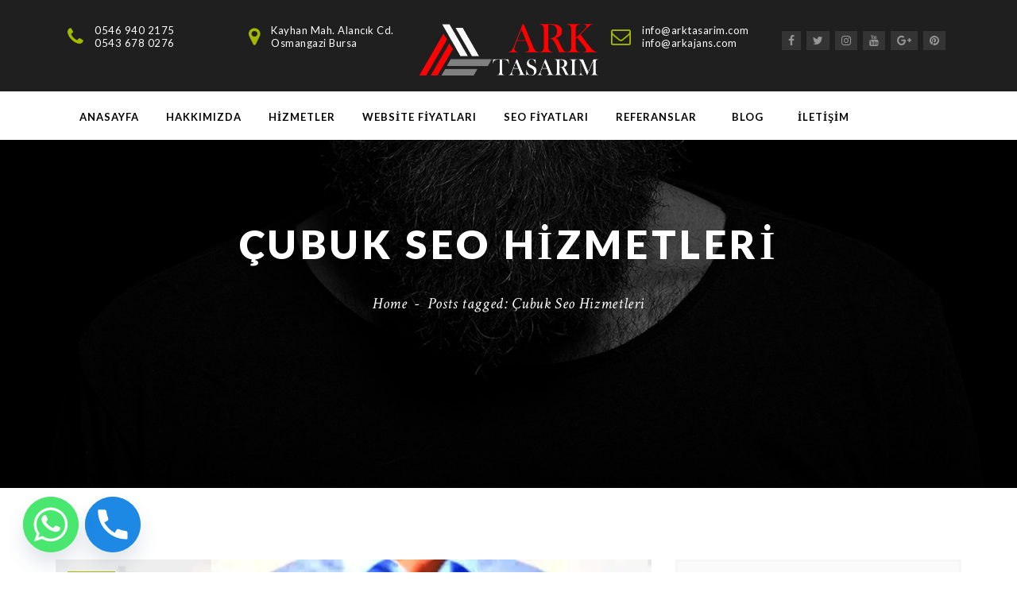

--- FILE ---
content_type: text/html; charset=UTF-8
request_url: https://arktasarim.com/etiket/cubuk-seo-hizmetleri/
body_size: 14694
content:
<!DOCTYPE html>
<html dir="ltr" lang="tr"
	prefix="og: https://ogp.me/ns#" >
<head>
	<!-- Facebook Pixel Code -->
<script>
  !function(f,b,e,v,n,t,s)
  {if(f.fbq)return;n=f.fbq=function(){n.callMethod?
  n.callMethod.apply(n,arguments):n.queue.push(arguments)};
  if(!f._fbq)f._fbq=n;n.push=n;n.loaded=!0;n.version='2.0';
  n.queue=[];t=b.createElement(e);t.async=!0;
  t.src=v;s=b.getElementsByTagName(e)[0];
  s.parentNode.insertBefore(t,s)}(window, document,'script',
  'https://connect.facebook.net/en_US/fbevents.js');
  fbq('init', '454840504957686');
  fbq('track', 'PageView');
</script>
<noscript><img height="1" width="1" style="display:none"
  src="https://www.facebook.com/tr?id=454840504957686&ev=PageView&noscript=1"
/></noscript>
<!-- End Facebook Pixel Code -->
	<meta charset="UTF-8">
    <meta http-equiv="X-UA-Compatible" content="IE=edge">
	<meta name="viewport" content="width=device-width, initial-scale=1">
	<title>Çubuk Seo Hizmetleri ► 0546 940 2175</title>
	<title>Çubuk Seo Hizmetleri ► 0546 940 2175</title>
                        <script>
                            /* You can add more configuration options to webfontloader by previously defining the WebFontConfig with your options */
                            if ( typeof WebFontConfig === "undefined" ) {
                                WebFontConfig = new Object();
                            }
                            WebFontConfig['google'] = {families: ['Lato:400,700,900', 'Hind:400,700', 'Montserrat', 'Crimson+Text:400italic&amp;subset=latin']};

                            (function() {
                                var wf = document.createElement( 'script' );
                                wf.src = 'https://ajax.googleapis.com/ajax/libs/webfont/1.5.3/webfont.js';
                                wf.type = 'text/javascript';
                                wf.async = 'true';
                                var s = document.getElementsByTagName( 'script' )[0];
                                s.parentNode.insertBefore( wf, s );
                            })();
                        </script>
                        
		<!-- All in One SEO Pro 4.3.3 - aioseo.com -->
		<meta name="description" content="Çubuk Seo Hizmetleri ► Ark Tasarım Web Tasarım &amp; Seo Hizmetleri ► Web Site Tasarım, Seo Hizmetleri, E ticaret Siteleri ve Sosyal Medya Yönetimi İçin İletişime Geçiniz." />
		<meta name="robots" content="max-image-preview:large" />
		<meta name="google-site-verification" content="google0c43d5393762686c" />
		<meta name="msvalidate.01" content="BFBE34B4CEB713688C370C01DCF9C598" />
		<link rel="canonical" href="https://arktasarim.com/etiket/cubuk-seo-hizmetleri/" />
		<meta name="generator" content="All in One SEO Pro (AIOSEO) 4.3.3 " />
		<meta property="og:locale" content="tr_TR" />
		<meta property="og:site_name" content="Ark Tasarım Web &amp; Seo Hizmetleri" />
		<meta property="og:type" content="article" />
		<meta property="og:title" content="Çubuk Seo Hizmetleri ► 0546 940 2175" />
		<meta property="og:description" content="Çubuk Seo Hizmetleri ► Ark Tasarım Web Tasarım &amp; Seo Hizmetleri ► Web Site Tasarım, Seo Hizmetleri, E ticaret Siteleri ve Sosyal Medya Yönetimi İçin İletişime Geçiniz." />
		<meta property="og:url" content="https://arktasarim.com/etiket/cubuk-seo-hizmetleri/" />
		<meta property="og:image" content="https://arktasarim.com/wp-content/uploads/startup8.webp" />
		<meta property="og:image:secure_url" content="https://arktasarim.com/wp-content/uploads/startup8.webp" />
		<meta property="article:publisher" content="https://www.facebook.com/RefikKANMAZZ" />
		<meta name="twitter:card" content="summary" />
		<meta name="twitter:site" content="@RefikKANMAZ" />
		<meta name="twitter:title" content="Çubuk Seo Hizmetleri ► 0546 940 2175" />
		<meta name="twitter:description" content="Çubuk Seo Hizmetleri ► Ark Tasarım Web Tasarım &amp; Seo Hizmetleri ► Web Site Tasarım, Seo Hizmetleri, E ticaret Siteleri ve Sosyal Medya Yönetimi İçin İletişime Geçiniz." />
		<meta name="twitter:image" content="https://arktasarim.com/wp-content/uploads/startup8.webp" />
		<script type="application/ld+json" class="aioseo-schema">
			{"@context":"https:\/\/schema.org","@graph":[{"@type":"BreadcrumbList","@id":"https:\/\/arktasarim.com\/etiket\/cubuk-seo-hizmetleri\/#breadcrumblist","itemListElement":[{"@type":"ListItem","@id":"https:\/\/arktasarim.com\/#listItem","position":1,"item":{"@type":"WebPage","@id":"https:\/\/arktasarim.com\/","name":"Home","description":"Ark Tasar\u0131m Web Tasar\u0131m & Seo Hizmetleri \u25ba Anasayfa \u25ba Web Site Tasar\u0131m, Seo Hizmetleri, E ticaret Siteleri ve Sosyal Medya Y\u00f6netimi \u0130\u00e7in \u0130leti\u015fime Ge\u00e7iniz.","url":"https:\/\/arktasarim.com\/"},"nextItem":"https:\/\/arktasarim.com\/etiket\/cubuk-seo-hizmetleri\/#listItem"},{"@type":"ListItem","@id":"https:\/\/arktasarim.com\/etiket\/cubuk-seo-hizmetleri\/#listItem","position":2,"item":{"@type":"WebPage","@id":"https:\/\/arktasarim.com\/etiket\/cubuk-seo-hizmetleri\/","name":"\u00c7ubuk Seo Hizmetleri","description":"\u00c7ubuk Seo Hizmetleri \u25ba Ark Tasar\u0131m Web Tasar\u0131m & Seo Hizmetleri \u25ba Web Site Tasar\u0131m, Seo Hizmetleri, E ticaret Siteleri ve Sosyal Medya Y\u00f6netimi \u0130\u00e7in \u0130leti\u015fime Ge\u00e7iniz.","url":"https:\/\/arktasarim.com\/etiket\/cubuk-seo-hizmetleri\/"},"previousItem":"https:\/\/arktasarim.com\/#listItem"}]},{"@type":"CollectionPage","@id":"https:\/\/arktasarim.com\/etiket\/cubuk-seo-hizmetleri\/#collectionpage","url":"https:\/\/arktasarim.com\/etiket\/cubuk-seo-hizmetleri\/","name":"\u00c7ubuk Seo Hizmetleri \u25ba 0546 940 2175","description":"\u00c7ubuk Seo Hizmetleri \u25ba Ark Tasar\u0131m Web Tasar\u0131m & Seo Hizmetleri \u25ba Web Site Tasar\u0131m, Seo Hizmetleri, E ticaret Siteleri ve Sosyal Medya Y\u00f6netimi \u0130\u00e7in \u0130leti\u015fime Ge\u00e7iniz.","inLanguage":"tr-TR","isPartOf":{"@id":"https:\/\/arktasarim.com\/#website"},"breadcrumb":{"@id":"https:\/\/arktasarim.com\/etiket\/cubuk-seo-hizmetleri\/#breadcrumblist"}},{"@type":"Organization","@id":"https:\/\/arktasarim.com\/#organization","name":"Ark Tasar\u0131m Web, Seo, E Ticaret ve Sosyal Medya Y\u00f6netimi","url":"https:\/\/arktasarim.com\/","logo":{"@type":"ImageObject","url":"https:\/\/arktasarim.com\/wp-content\/uploads\/LOGO-03.webp","@id":"https:\/\/arktasarim.com\/#organizationLogo"},"image":{"@id":"https:\/\/arktasarim.com\/#organizationLogo"},"sameAs":["https:\/\/instagram.com\/refikkanmaz","https:\/\/tr.pinterest.com\/refikkanmaz\/","https:\/\/www.youtube.com\/refikkanmaz","https:\/\/www.linkedin.com\/in\/refik-kanmaz-8710915a","https:\/\/refikkanmaz.tumblr.com\/","https:\/\/soundcloud.com\/refikkanmaz"],"contactPoint":{"@type":"ContactPoint","telephone":"+905469402175","contactType":"Customer Support"}},{"@type":"WebSite","@id":"https:\/\/arktasarim.com\/#website","url":"https:\/\/arktasarim.com\/","name":"Ark Tasar\u0131m Web Tasar\u0131m & Seo Hizmetleri","description":"Web Site tasar\u0131m ve Seo Hizmetleri Gsm:0546 940 2175","inLanguage":"tr-TR","publisher":{"@id":"https:\/\/arktasarim.com\/#organization"}}]}
		</script>
		<!-- All in One SEO Pro -->

<link rel='dns-prefetch' href='//fonts.googleapis.com' />
<link rel='dns-prefetch' href='//code.ionicframework.com' />
<link rel="alternate" type="application/rss+xml" title="Ark Tasarım Web Tasarım &amp; Seo Hizmetleri &raquo; beslemesi" href="https://arktasarim.com/feed/" />
<link rel="alternate" type="application/rss+xml" title="Ark Tasarım Web Tasarım &amp; Seo Hizmetleri &raquo; Çubuk Seo Hizmetleri etiket beslemesi" href="https://arktasarim.com/etiket/cubuk-seo-hizmetleri/feed/" />
<script type="text/javascript">
/* <![CDATA[ */
window._wpemojiSettings = {"baseUrl":"https:\/\/s.w.org\/images\/core\/emoji\/14.0.0\/72x72\/","ext":".png","svgUrl":"https:\/\/s.w.org\/images\/core\/emoji\/14.0.0\/svg\/","svgExt":".svg","source":{"concatemoji":"https:\/\/arktasarim.com\/wp-includes\/js\/wp-emoji-release.min.js?ver=6.4"}};
/*! This file is auto-generated */
!function(i,n){var o,s,e;function c(e){try{var t={supportTests:e,timestamp:(new Date).valueOf()};sessionStorage.setItem(o,JSON.stringify(t))}catch(e){}}function p(e,t,n){e.clearRect(0,0,e.canvas.width,e.canvas.height),e.fillText(t,0,0);var t=new Uint32Array(e.getImageData(0,0,e.canvas.width,e.canvas.height).data),r=(e.clearRect(0,0,e.canvas.width,e.canvas.height),e.fillText(n,0,0),new Uint32Array(e.getImageData(0,0,e.canvas.width,e.canvas.height).data));return t.every(function(e,t){return e===r[t]})}function u(e,t,n){switch(t){case"flag":return n(e,"\ud83c\udff3\ufe0f\u200d\u26a7\ufe0f","\ud83c\udff3\ufe0f\u200b\u26a7\ufe0f")?!1:!n(e,"\ud83c\uddfa\ud83c\uddf3","\ud83c\uddfa\u200b\ud83c\uddf3")&&!n(e,"\ud83c\udff4\udb40\udc67\udb40\udc62\udb40\udc65\udb40\udc6e\udb40\udc67\udb40\udc7f","\ud83c\udff4\u200b\udb40\udc67\u200b\udb40\udc62\u200b\udb40\udc65\u200b\udb40\udc6e\u200b\udb40\udc67\u200b\udb40\udc7f");case"emoji":return!n(e,"\ud83e\udef1\ud83c\udffb\u200d\ud83e\udef2\ud83c\udfff","\ud83e\udef1\ud83c\udffb\u200b\ud83e\udef2\ud83c\udfff")}return!1}function f(e,t,n){var r="undefined"!=typeof WorkerGlobalScope&&self instanceof WorkerGlobalScope?new OffscreenCanvas(300,150):i.createElement("canvas"),a=r.getContext("2d",{willReadFrequently:!0}),o=(a.textBaseline="top",a.font="600 32px Arial",{});return e.forEach(function(e){o[e]=t(a,e,n)}),o}function t(e){var t=i.createElement("script");t.src=e,t.defer=!0,i.head.appendChild(t)}"undefined"!=typeof Promise&&(o="wpEmojiSettingsSupports",s=["flag","emoji"],n.supports={everything:!0,everythingExceptFlag:!0},e=new Promise(function(e){i.addEventListener("DOMContentLoaded",e,{once:!0})}),new Promise(function(t){var n=function(){try{var e=JSON.parse(sessionStorage.getItem(o));if("object"==typeof e&&"number"==typeof e.timestamp&&(new Date).valueOf()<e.timestamp+604800&&"object"==typeof e.supportTests)return e.supportTests}catch(e){}return null}();if(!n){if("undefined"!=typeof Worker&&"undefined"!=typeof OffscreenCanvas&&"undefined"!=typeof URL&&URL.createObjectURL&&"undefined"!=typeof Blob)try{var e="postMessage("+f.toString()+"("+[JSON.stringify(s),u.toString(),p.toString()].join(",")+"));",r=new Blob([e],{type:"text/javascript"}),a=new Worker(URL.createObjectURL(r),{name:"wpTestEmojiSupports"});return void(a.onmessage=function(e){c(n=e.data),a.terminate(),t(n)})}catch(e){}c(n=f(s,u,p))}t(n)}).then(function(e){for(var t in e)n.supports[t]=e[t],n.supports.everything=n.supports.everything&&n.supports[t],"flag"!==t&&(n.supports.everythingExceptFlag=n.supports.everythingExceptFlag&&n.supports[t]);n.supports.everythingExceptFlag=n.supports.everythingExceptFlag&&!n.supports.flag,n.DOMReady=!1,n.readyCallback=function(){n.DOMReady=!0}}).then(function(){return e}).then(function(){var e;n.supports.everything||(n.readyCallback(),(e=n.source||{}).concatemoji?t(e.concatemoji):e.wpemoji&&e.twemoji&&(t(e.twemoji),t(e.wpemoji)))}))}((window,document),window._wpemojiSettings);
/* ]]> */
</script>
<style id='wp-emoji-styles-inline-css' type='text/css'>

	img.wp-smiley, img.emoji {
		display: inline !important;
		border: none !important;
		box-shadow: none !important;
		height: 1em !important;
		width: 1em !important;
		margin: 0 0.07em !important;
		vertical-align: -0.1em !important;
		background: none !important;
		padding: 0 !important;
	}
</style>
<link rel='stylesheet' id='chaty-front-css-css' href='https://arktasarim.com/wp-content/plugins/chaty/css/chaty-front.min.css?ver=3.2.61712142182' type='text/css' media='all' />
<link rel='stylesheet' id='contact-form-7-css' href='https://arktasarim.com/wp-content/plugins/contact-form-7/includes/css/styles.css?ver=5.1.7' type='text/css' media='all' />
<link rel='stylesheet' id='style-css' href='https://arktasarim.com/wp-content/themes/beoreo/style.css?ver=6.4' type='text/css' media='all' />
<link rel='stylesheet' id='wp_custom_style-css' href='https://arktasarim.com/wp-content/themes/beoreo/assets/css/wp_custom_style.css?ver=6.4' type='text/css' media='all' />
<style id='wp_custom_style-inline-css' type='text/css'>
body{ background-color: ;}.page .bt-title-bar-wrap { background-color: #222222;}.page .bt-title-bar-wrap { background: url('https://arktasarim.com/wp-content/themes/beoreo/assets/images/bg-titlebar.jpg') no-repeat  center center;background-size: cover;}
</style>
<link rel='stylesheet' id='bearstheme-fonts-css' href='//fonts.googleapis.com/css?family=Montserrat%7CPoppins%7CHind%7CCrimson%2BText%7COpen%2BSans%7CLato%3A400%2C400Italic%2C600%2C700%2C700Italic%2C800%2C900%26subset%3Dlatin%2Clatin-ext&#038;ver=1.0.0' type='text/css' media='all' />
<link rel='stylesheet' id='bootstrap.min-css' href='https://arktasarim.com/wp-content/themes/beoreo/assets/css/bootstrap.min.css?ver=6.4' type='text/css' media='all' />
<link rel='stylesheet' id='owl-carousel-css' href='https://arktasarim.com/wp-content/themes/beoreo/assets/vendors/owl-carousel/owl.carousel.css?ver=6.4' type='text/css' media='all' />
<link rel='stylesheet' id='slick-css' href='https://arktasarim.com/wp-content/themes/beoreo/assets/vendors/slick/slick.css?ver=6.4' type='text/css' media='all' />
<link rel='stylesheet' id='font-awesome-css' href='https://arktasarim.com/wp-content/plugins/js_composer/assets/lib/bower/font-awesome/css/font-awesome.min.css?ver=5.1.1' type='text/css' media='all' />
<link rel='stylesheet' id='pe-icon-7-stroke-css' href='https://arktasarim.com/wp-content/themes/beoreo/assets/css/pe-icon-7-stroke.css?ver=1.0' type='text/css' media='all' />
<link rel='stylesheet' id='pe-icon-7-helper-css' href='https://arktasarim.com/wp-content/themes/beoreo/assets/css/pe-icon-7-helper.css?ver=1.0' type='text/css' media='all' />
<link rel='stylesheet' id='hover-min-css' href='https://arktasarim.com/wp-content/themes/beoreo/assets/css/hover-min.css?ver=2.0.1' type='text/css' media='all' />
<link rel='stylesheet' id='tb.core.min-css' href='https://arktasarim.com/wp-content/themes/beoreo/assets/css/core.min.css?ver=6.4' type='text/css' media='all' />
<link rel='stylesheet' id='beoreo_preset-css' href='https://arktasarim.com/wp-content/themes/beoreo/assets/css/presets/preset5.css?ver=6.4' type='text/css' media='all' />
<link rel='stylesheet' id='ionicons-css' href='http://code.ionicframework.com/ionicons/2.0.1/css/ionicons.min.css?ver=2.0.1' type='text/css' media='all' />
<link rel='stylesheet' id='owlcarousel-css' href='https://arktasarim.com/wp-content/plugins/bears_shortcodes/shortcodes/bears_carousel/assets/css/owl.carousel.css?ver=1.0' type='text/css' media='all' />
<link rel='stylesheet' id='shortcode-bears-doc-css' href='https://arktasarim.com/wp-content/plugins/bears_shortcodes/shortcodes/bears_doc/assets/css/bears-doc.css?ver=1.0' type='text/css' media='all' />
<link rel='stylesheet' id='rainbow-theme-monokai-css' href='https://arktasarim.com/wp-content/plugins/bears_shortcodes/shortcodes/bears_doc/assets/rainbow-master/themes/monokai.css?ver=1.0' type='text/css' media='all' />
<link rel='stylesheet' id='linea-ecommerce-css' href='https://arktasarim.com/wp-content/plugins/bears_shortcodes/shortcodes/bears_iconfont/assets/fonts/linea_ecommerce/font.css?ver=1.0' type='text/css' media='all' />
<link rel='stylesheet' id='textillate-css' href='https://arktasarim.com/wp-content/plugins/bears_shortcodes/shortcodes/bears_textillate/assets/css/animate.css?ver=1.0' type='text/css' media='all' />
<link rel='stylesheet' id='tbbs-script-css' href='https://arktasarim.com/wp-content/plugins/bears_shortcodes/assets/css/bears-shortcodes.css?ver=1.0' type='text/css' media='all' />
<script type="text/javascript" src="https://arktasarim.com/wp-includes/js/jquery/jquery.min.js?ver=3.7.1" id="jquery-core-js"></script>
<script type="text/javascript" src="https://arktasarim.com/wp-includes/js/jquery/jquery-migrate.min.js?ver=3.4.1" id="jquery-migrate-js"></script>
<link rel="https://api.w.org/" href="https://arktasarim.com/wp-json/" /><link rel="alternate" type="application/json" href="https://arktasarim.com/wp-json/wp/v2/tags/2344" /><link rel="EditURI" type="application/rsd+xml" title="RSD" href="https://arktasarim.com/xmlrpc.php?rsd" />
<meta name="generator" content="WordPress 6.4" />
<script type="text/javascript">
	function bs_shareSocial( el ) {
		var $ = jQuery;
		var $this = $( el ),
			link = $this.attr( 'href' ),
			type = $this.data( 'stype' ),
			extraData = $this.data( 'extradata' );
		// console.log(extraData);
		switch( type ) {
			case 'facebook': 
				var share_link = 'http://www.facebook.com/sharer.php?u=[post-url]';
				break;

			case 'google': 
				var share_link = 'https://plus.google.com/share?url=[post-url]';
				break;

			case 'twitter': 
				var share_link = 'https://twitter.com/share?url=[post-url]&text=[post-title]';
				break;

			case 'pinterest': 
				var share_link = 'https://pinterest.com/pin/create/bookmarklet/?media=[post-img]&url=[post-url]&description=[post-description]';
				break;
		}

		var mapObj = { 
			'[post-url]'		: link, 
			'[post-title]'	: ( extraData.title ) ? extraData.title : '', 
			'[post-img]'		: ( extraData.thumbnail ) ? extraData.thumbnail : '', 
			'[post-description]': ( extraData.description ) ? extraData.description : '', 
			// '[via]'		: via, 
			// '[hashtags]'	: hashtags, 
			// '[is_video]'	: is_video 
			};

		for (var val in mapObj ) { share_link = share_link.split( val ).join( mapObj[val] ); }
		window.open( share_link, 'share on ' + type, 'width=450,height=300,top=150,left='+ (($( window ).width() / 2) - (450 / 2)) );
	}
</script>
<meta name="generator" content="Powered by Visual Composer - drag and drop page builder for WordPress."/>
<!--[if lte IE 9]><link rel="stylesheet" type="text/css" href="https://arktasarim.com/wp-content/plugins/js_composer/assets/css/vc_lte_ie9.min.css" media="screen"><![endif]--><link rel="icon" href="https://arktasarim.com/wp-content/uploads/logo-01.webp" sizes="32x32" />
<link rel="icon" href="https://arktasarim.com/wp-content/uploads/logo-01.webp" sizes="192x192" />
<link rel="apple-touch-icon" href="https://arktasarim.com/wp-content/uploads/logo-01.webp" />
<meta name="msapplication-TileImage" content="https://arktasarim.com/wp-content/uploads/logo-01.webp" />
<style type="text/css" title="dynamic-css" class="options-output">body{background-color:#ffffff;}body{font-family:Lato;line-height:28px;letter-spacing:0.48px;font-weight:400;font-style:normal;color:#555555;font-size:15px;opacity: 1;visibility: visible;-webkit-transition: opacity 0.24s ease-in-out;-moz-transition: opacity 0.24s ease-in-out;transition: opacity 0.24s ease-in-out;}.wf-loading body,{opacity: 0;}.ie.wf-loading body,{visibility: hidden;}body h1, .bt-font-size-1{font-family:Hind;line-height:50px;letter-spacing:0.64px;font-weight:400;font-style:normal;color:#282828;font-size:38px;opacity: 1;visibility: visible;-webkit-transition: opacity 0.24s ease-in-out;-moz-transition: opacity 0.24s ease-in-out;transition: opacity 0.24s ease-in-out;}.wf-loading body h1, .bt-font-size-1,{opacity: 0;}.ie.wf-loading body h1, .bt-font-size-1,{visibility: hidden;}body h2, .bt-font-size-2{font-family:Hind;line-height:40px;letter-spacing:0.64px;font-weight:700;font-style:normal;color:#282828;font-size:34px;opacity: 1;visibility: visible;-webkit-transition: opacity 0.24s ease-in-out;-moz-transition: opacity 0.24s ease-in-out;transition: opacity 0.24s ease-in-out;}.wf-loading body h2, .bt-font-size-2,{opacity: 0;}.ie.wf-loading body h2, .bt-font-size-2,{visibility: hidden;}body h3, .bt-font-size-3{font-family:Hind;line-height:36px;letter-spacing:0.64px;font-weight:700;font-style:normal;color:#282828;font-size:24px;opacity: 1;visibility: visible;-webkit-transition: opacity 0.24s ease-in-out;-moz-transition: opacity 0.24s ease-in-out;transition: opacity 0.24s ease-in-out;}.wf-loading body h3, .bt-font-size-3,{opacity: 0;}.ie.wf-loading body h3, .bt-font-size-3,{visibility: hidden;}body h4, .bt-font-size-4{font-family:Hind;line-height:24px;letter-spacing:0.64px;font-weight:700;font-style:normal;color:#282828;font-size:18px;opacity: 1;visibility: visible;-webkit-transition: opacity 0.24s ease-in-out;-moz-transition: opacity 0.24s ease-in-out;transition: opacity 0.24s ease-in-out;}.wf-loading body h4, .bt-font-size-4,{opacity: 0;}.ie.wf-loading body h4, .bt-font-size-4,{visibility: hidden;}body h5, .bt-font-size-5{font-family:Hind;line-height:18px;letter-spacing:0.64px;font-weight:700;font-style:normal;color:#282828;font-size:16px;opacity: 1;visibility: visible;-webkit-transition: opacity 0.24s ease-in-out;-moz-transition: opacity 0.24s ease-in-out;transition: opacity 0.24s ease-in-out;}.wf-loading body h5, .bt-font-size-5,{opacity: 0;}.ie.wf-loading body h5, .bt-font-size-5,{visibility: hidden;}body h6, .bt-font-size-6{font-family:Hind;line-height:16px;letter-spacing:0.64px;font-weight:700;font-style:normal;color:#282828;font-size:14px;opacity: 1;visibility: visible;-webkit-transition: opacity 0.24s ease-in-out;-moz-transition: opacity 0.24s ease-in-out;transition: opacity 0.24s ease-in-out;}.wf-loading body h6, .bt-font-size-6,{opacity: 0;}.ie.wf-loading body h6, .bt-font-size-6,{visibility: hidden;}.bt-header-v1 .bt-menu-list > ul > li > a{font-family:Lato;line-height:95px;letter-spacing:1.28px;font-weight:700;font-style:normal;color:#333333;font-size:13px;opacity: 1;visibility: visible;-webkit-transition: opacity 0.24s ease-in-out;-moz-transition: opacity 0.24s ease-in-out;transition: opacity 0.24s ease-in-out;}.wf-loading .bt-header-v1 .bt-menu-list > ul > li > a,{opacity: 0;}.ie.wf-loading .bt-header-v1 .bt-menu-list > ul > li > a,{visibility: hidden;}
										.bt-header-v1 .bt-menu-list > ul > li.menu-item-has-children.nomega-menu-item > ul > li > a, 
										.bt-header-v1 .bt-menu-list > ul > li.menu-item-has-children.nomega-menu-item > ul > li > ul > li > a, 
										.bt-header-v1 .bt-menu-list > ul > li.menu-item-has-children.mega-menu-item > ul > li > a, 
										.bt-header-v1 .bt-menu-list > ul > li.menu-item-has-children.mega-menu-item > ul.columns2 > li > ul > li > a, 
										.bt-header-v1 .bt-menu-list > ul > li.menu-item-has-children.mega-menu-item > ul.columns3 > li > ul > li > a, 
										.bt-header-v1 .bt-menu-list > ul > li.menu-item-has-children.mega-menu-item > ul.columns4 > li > ul > li > a 
										{font-family:Lato;line-height:14px;letter-spacing:0.96px;font-weight:400;font-style:normal;color:#b5b5b5;font-size:13px;opacity: 1;visibility: visible;-webkit-transition: opacity 0.24s ease-in-out;-moz-transition: opacity 0.24s ease-in-out;transition: opacity 0.24s ease-in-out;}.wf-loading 
										.bt-header-v1 .bt-menu-list > ul > li.menu-item-has-children.nomega-menu-item > ul > li > a, 
										.bt-header-v1 .bt-menu-list > ul > li.menu-item-has-children.nomega-menu-item > ul > li > ul > li > a, 
										.bt-header-v1 .bt-menu-list > ul > li.menu-item-has-children.mega-menu-item > ul > li > a, 
										.bt-header-v1 .bt-menu-list > ul > li.menu-item-has-children.mega-menu-item > ul.columns2 > li > ul > li > a, 
										.bt-header-v1 .bt-menu-list > ul > li.menu-item-has-children.mega-menu-item > ul.columns3 > li > ul > li > a, 
										.bt-header-v1 .bt-menu-list > ul > li.menu-item-has-children.mega-menu-item > ul.columns4 > li > ul > li > a 
										,{opacity: 0;}.ie.wf-loading 
										.bt-header-v1 .bt-menu-list > ul > li.menu-item-has-children.nomega-menu-item > ul > li > a, 
										.bt-header-v1 .bt-menu-list > ul > li.menu-item-has-children.nomega-menu-item > ul > li > ul > li > a, 
										.bt-header-v1 .bt-menu-list > ul > li.menu-item-has-children.mega-menu-item > ul > li > a, 
										.bt-header-v1 .bt-menu-list > ul > li.menu-item-has-children.mega-menu-item > ul.columns2 > li > ul > li > a, 
										.bt-header-v1 .bt-menu-list > ul > li.menu-item-has-children.mega-menu-item > ul.columns3 > li > ul > li > a, 
										.bt-header-v1 .bt-menu-list > ul > li.menu-item-has-children.mega-menu-item > ul.columns4 > li > ul > li > a 
										,{visibility: hidden;}.bt-header-v1 .bt-header-menu{background-color:transparent;}
									.bt-header-v1 .bt-menu-list > ul > li.menu-item-has-children.nomega-menu-item > ul,
									.bt-header-v1 .bt-menu-list > ul > li.menu-item-has-children.nomega-menu-item > ul > li > ul
									{background-color:#252525;}.bt-header-v2 .bt-menu-list > ul > li > a, .bt-header-v2 .bt-header-menu .bt_widget_mini_cart .bt-cart-header > a, .bt-header-v2 .bt-search-sidebar > a{font-family:Montserrat;line-height:71px;letter-spacing:1.6px;font-weight:normal;font-style:400;color:#ffffff;font-size:13px;opacity: 1;visibility: visible;-webkit-transition: opacity 0.24s ease-in-out;-moz-transition: opacity 0.24s ease-in-out;transition: opacity 0.24s ease-in-out;}.wf-loading .bt-header-v2 .bt-menu-list > ul > li > a, .bt-header-v2 .bt-header-menu .bt_widget_mini_cart .bt-cart-header > a, .bt-header-v2 .bt-search-sidebar > a,{opacity: 0;}.ie.wf-loading .bt-header-v2 .bt-menu-list > ul > li > a, .bt-header-v2 .bt-header-menu .bt_widget_mini_cart .bt-cart-header > a, .bt-header-v2 .bt-search-sidebar > a,{visibility: hidden;}
										.bt-header-v2 .bt-menu-list > ul > li.menu-item-has-children.nomega-menu-item > ul > li > a, 
										.bt-header-v2 .bt-menu-list > ul > li.menu-item-has-children.nomega-menu-item > ul > li > ul > li > a, 
										.bt-header-v2 .bt-menu-list > ul > li.menu-item-has-children.mega-menu-item > ul > li > a, 
										.bt-header-v2 .bt-menu-list > ul > li.menu-item-has-children.mega-menu-item > ul.columns2 > li > ul > li > a, 
										.bt-header-v2 .bt-menu-list > ul > li.menu-item-has-children.mega-menu-item > ul.columns3 > li > ul > li > a, 
										.bt-header-v2 .bt-menu-list > ul > li.menu-item-has-children.mega-menu-item > ul.columns4 > li > ul > li > a 
										{font-family:Lato;line-height:14px;letter-spacing:0.96px;font-weight:normal;font-style:400;color:#b5b5b5;font-size:13px;opacity: 1;visibility: visible;-webkit-transition: opacity 0.24s ease-in-out;-moz-transition: opacity 0.24s ease-in-out;transition: opacity 0.24s ease-in-out;}.wf-loading 
										.bt-header-v2 .bt-menu-list > ul > li.menu-item-has-children.nomega-menu-item > ul > li > a, 
										.bt-header-v2 .bt-menu-list > ul > li.menu-item-has-children.nomega-menu-item > ul > li > ul > li > a, 
										.bt-header-v2 .bt-menu-list > ul > li.menu-item-has-children.mega-menu-item > ul > li > a, 
										.bt-header-v2 .bt-menu-list > ul > li.menu-item-has-children.mega-menu-item > ul.columns2 > li > ul > li > a, 
										.bt-header-v2 .bt-menu-list > ul > li.menu-item-has-children.mega-menu-item > ul.columns3 > li > ul > li > a, 
										.bt-header-v2 .bt-menu-list > ul > li.menu-item-has-children.mega-menu-item > ul.columns4 > li > ul > li > a 
										,{opacity: 0;}.ie.wf-loading 
										.bt-header-v2 .bt-menu-list > ul > li.menu-item-has-children.nomega-menu-item > ul > li > a, 
										.bt-header-v2 .bt-menu-list > ul > li.menu-item-has-children.nomega-menu-item > ul > li > ul > li > a, 
										.bt-header-v2 .bt-menu-list > ul > li.menu-item-has-children.mega-menu-item > ul > li > a, 
										.bt-header-v2 .bt-menu-list > ul > li.menu-item-has-children.mega-menu-item > ul.columns2 > li > ul > li > a, 
										.bt-header-v2 .bt-menu-list > ul > li.menu-item-has-children.mega-menu-item > ul.columns3 > li > ul > li > a, 
										.bt-header-v2 .bt-menu-list > ul > li.menu-item-has-children.mega-menu-item > ul.columns4 > li > ul > li > a 
										,{visibility: hidden;}.bt-header-v2 .bt-header-menu{background-color:transparent;}
									.bt-header-v2 .bt-menu-list > ul > li.menu-item-has-children.nomega-menu-item > ul,
									.bt-header-v2 .bt-menu-list > ul > li.menu-item-has-children.nomega-menu-item > ul > li > ul
									{background-color:#252525;}.bt-header-v3 .bt-menu-list > ul > li > a, .bt-header-v3 .bt-header-menu .bt_widget_mini_cart .bt-cart-header > a, .bt-header-v3 .bt-search-sidebar > a{font-family:Montserrat;line-height:71px;letter-spacing:1.6px;font-weight:normal;font-style:400;color:#333333;font-size:13px;opacity: 1;visibility: visible;-webkit-transition: opacity 0.24s ease-in-out;-moz-transition: opacity 0.24s ease-in-out;transition: opacity 0.24s ease-in-out;}.wf-loading .bt-header-v3 .bt-menu-list > ul > li > a, .bt-header-v3 .bt-header-menu .bt_widget_mini_cart .bt-cart-header > a, .bt-header-v3 .bt-search-sidebar > a,{opacity: 0;}.ie.wf-loading .bt-header-v3 .bt-menu-list > ul > li > a, .bt-header-v3 .bt-header-menu .bt_widget_mini_cart .bt-cart-header > a, .bt-header-v3 .bt-search-sidebar > a,{visibility: hidden;}
										.bt-header-v3 .bt-menu-list > ul > li.menu-item-has-children.nomega-menu-item > ul > li > a, 
										.bt-header-v3 .bt-menu-list > ul > li.menu-item-has-children.nomega-menu-item > ul > li > ul > li > a, 
										.bt-header-v3 .bt-menu-list > ul > li.menu-item-has-children.mega-menu-item > ul > li > a, 
										.bt-header-v3 .bt-menu-list > ul > li.menu-item-has-children.mega-menu-item > ul.columns2 > li > ul > li > a, 
										.bt-header-v3 .bt-menu-list > ul > li.menu-item-has-children.mega-menu-item > ul.columns3 > li > ul > li > a, 
										.bt-header-v3 .bt-menu-list > ul > li.menu-item-has-children.mega-menu-item > ul.columns4 > li > ul > li > a 
										{font-family:Lato;line-height:14px;letter-spacing:0.96px;font-weight:normal;font-style:400;color:#b5b5b5;font-size:13px;opacity: 1;visibility: visible;-webkit-transition: opacity 0.24s ease-in-out;-moz-transition: opacity 0.24s ease-in-out;transition: opacity 0.24s ease-in-out;}.wf-loading 
										.bt-header-v3 .bt-menu-list > ul > li.menu-item-has-children.nomega-menu-item > ul > li > a, 
										.bt-header-v3 .bt-menu-list > ul > li.menu-item-has-children.nomega-menu-item > ul > li > ul > li > a, 
										.bt-header-v3 .bt-menu-list > ul > li.menu-item-has-children.mega-menu-item > ul > li > a, 
										.bt-header-v3 .bt-menu-list > ul > li.menu-item-has-children.mega-menu-item > ul.columns2 > li > ul > li > a, 
										.bt-header-v3 .bt-menu-list > ul > li.menu-item-has-children.mega-menu-item > ul.columns3 > li > ul > li > a, 
										.bt-header-v3 .bt-menu-list > ul > li.menu-item-has-children.mega-menu-item > ul.columns4 > li > ul > li > a 
										,{opacity: 0;}.ie.wf-loading 
										.bt-header-v3 .bt-menu-list > ul > li.menu-item-has-children.nomega-menu-item > ul > li > a, 
										.bt-header-v3 .bt-menu-list > ul > li.menu-item-has-children.nomega-menu-item > ul > li > ul > li > a, 
										.bt-header-v3 .bt-menu-list > ul > li.menu-item-has-children.mega-menu-item > ul > li > a, 
										.bt-header-v3 .bt-menu-list > ul > li.menu-item-has-children.mega-menu-item > ul.columns2 > li > ul > li > a, 
										.bt-header-v3 .bt-menu-list > ul > li.menu-item-has-children.mega-menu-item > ul.columns3 > li > ul > li > a, 
										.bt-header-v3 .bt-menu-list > ul > li.menu-item-has-children.mega-menu-item > ul.columns4 > li > ul > li > a 
										,{visibility: hidden;}.bt-header-v3 .bt-header-menu{background-color:transparent;}
									.bt-header-v3 .bt-menu-list > ul > li.menu-item-has-children.nomega-menu-item > ul,
									.bt-header-v3 .bt-menu-list > ul > li.menu-item-has-children.nomega-menu-item > ul > li > ul
									{background-color:#252525;}.bt-header-v4 .bt-menu-list > ul > li > a{font-family:Montserrat;line-height:71px;letter-spacing:1.6px;font-weight:normal;font-style:400;color:#333333;font-size:13px;opacity: 1;visibility: visible;-webkit-transition: opacity 0.24s ease-in-out;-moz-transition: opacity 0.24s ease-in-out;transition: opacity 0.24s ease-in-out;}.wf-loading .bt-header-v4 .bt-menu-list > ul > li > a,{opacity: 0;}.ie.wf-loading .bt-header-v4 .bt-menu-list > ul > li > a,{visibility: hidden;}
										.bt-header-v4 .bt-menu-list > ul > li.menu-item-has-children.nomega-menu-item > ul > li > a, 
										.bt-header-v4 .bt-menu-list > ul > li.menu-item-has-children.nomega-menu-item > ul > li > ul > li > a, 
										.bt-header-v4 .bt-menu-list > ul > li.menu-item-has-children.mega-menu-item > ul > li > a, 
										.bt-header-v4 .bt-menu-list > ul > li.menu-item-has-children.mega-menu-item > ul.columns2 > li > ul > li > a, 
										.bt-header-v4 .bt-menu-list > ul > li.menu-item-has-children.mega-menu-item > ul.columns3 > li > ul > li > a, 
										.bt-header-v4 .bt-menu-list > ul > li.menu-item-has-children.mega-menu-item > ul.columns4 > li > ul > li > a 
										{font-family:Lato;line-height:14px;letter-spacing:0.96px;font-weight:normal;font-style:400;color:#b5b5b5;font-size:13px;opacity: 1;visibility: visible;-webkit-transition: opacity 0.24s ease-in-out;-moz-transition: opacity 0.24s ease-in-out;transition: opacity 0.24s ease-in-out;}.wf-loading 
										.bt-header-v4 .bt-menu-list > ul > li.menu-item-has-children.nomega-menu-item > ul > li > a, 
										.bt-header-v4 .bt-menu-list > ul > li.menu-item-has-children.nomega-menu-item > ul > li > ul > li > a, 
										.bt-header-v4 .bt-menu-list > ul > li.menu-item-has-children.mega-menu-item > ul > li > a, 
										.bt-header-v4 .bt-menu-list > ul > li.menu-item-has-children.mega-menu-item > ul.columns2 > li > ul > li > a, 
										.bt-header-v4 .bt-menu-list > ul > li.menu-item-has-children.mega-menu-item > ul.columns3 > li > ul > li > a, 
										.bt-header-v4 .bt-menu-list > ul > li.menu-item-has-children.mega-menu-item > ul.columns4 > li > ul > li > a 
										,{opacity: 0;}.ie.wf-loading 
										.bt-header-v4 .bt-menu-list > ul > li.menu-item-has-children.nomega-menu-item > ul > li > a, 
										.bt-header-v4 .bt-menu-list > ul > li.menu-item-has-children.nomega-menu-item > ul > li > ul > li > a, 
										.bt-header-v4 .bt-menu-list > ul > li.menu-item-has-children.mega-menu-item > ul > li > a, 
										.bt-header-v4 .bt-menu-list > ul > li.menu-item-has-children.mega-menu-item > ul.columns2 > li > ul > li > a, 
										.bt-header-v4 .bt-menu-list > ul > li.menu-item-has-children.mega-menu-item > ul.columns3 > li > ul > li > a, 
										.bt-header-v4 .bt-menu-list > ul > li.menu-item-has-children.mega-menu-item > ul.columns4 > li > ul > li > a 
										,{visibility: hidden;}.bt-header-v4 .bt-header-menu{background-color:transparent;}
									.bt-header-v4 .bt-menu-list > ul > li.menu-item-has-children.nomega-menu-item > ul,
									.bt-header-v4 .bt-menu-list > ul > li.menu-item-has-children.nomega-menu-item > ul > li > ul
									{background-color:#252525;}.bt-header-v5 .bt-menu-list > ul > li > a{font-family:Montserrat;line-height:71px;letter-spacing:1.6px;font-weight:normal;font-style:400;color:#333333;font-size:13px;opacity: 1;visibility: visible;-webkit-transition: opacity 0.24s ease-in-out;-moz-transition: opacity 0.24s ease-in-out;transition: opacity 0.24s ease-in-out;}.wf-loading .bt-header-v5 .bt-menu-list > ul > li > a,{opacity: 0;}.ie.wf-loading .bt-header-v5 .bt-menu-list > ul > li > a,{visibility: hidden;}
										.bt-header-v5 .bt-menu-list > ul > li.menu-item-has-children.nomega-menu-item > ul > li > a, 
										.bt-header-v5 .bt-menu-list > ul > li.menu-item-has-children.nomega-menu-item > ul > li > ul > li > a, 
										.bt-header-v5 .bt-menu-list > ul > li.menu-item-has-children.mega-menu-item > ul > li > a, 
										.bt-header-v5 .bt-menu-list > ul > li.menu-item-has-children.mega-menu-item > ul.columns2 > li > ul > li > a, 
										.bt-header-v5 .bt-menu-list > ul > li.menu-item-has-children.mega-menu-item > ul.columns3 > li > ul > li > a, 
										.bt-header-v5 .bt-menu-list > ul > li.menu-item-has-children.mega-menu-item > ul.columns4 > li > ul > li > a 
										{font-family:Lato;line-height:14px;letter-spacing:0.96px;font-weight:normal;font-style:400;color:#b5b5b5;font-size:13px;opacity: 1;visibility: visible;-webkit-transition: opacity 0.24s ease-in-out;-moz-transition: opacity 0.24s ease-in-out;transition: opacity 0.24s ease-in-out;}.wf-loading 
										.bt-header-v5 .bt-menu-list > ul > li.menu-item-has-children.nomega-menu-item > ul > li > a, 
										.bt-header-v5 .bt-menu-list > ul > li.menu-item-has-children.nomega-menu-item > ul > li > ul > li > a, 
										.bt-header-v5 .bt-menu-list > ul > li.menu-item-has-children.mega-menu-item > ul > li > a, 
										.bt-header-v5 .bt-menu-list > ul > li.menu-item-has-children.mega-menu-item > ul.columns2 > li > ul > li > a, 
										.bt-header-v5 .bt-menu-list > ul > li.menu-item-has-children.mega-menu-item > ul.columns3 > li > ul > li > a, 
										.bt-header-v5 .bt-menu-list > ul > li.menu-item-has-children.mega-menu-item > ul.columns4 > li > ul > li > a 
										,{opacity: 0;}.ie.wf-loading 
										.bt-header-v5 .bt-menu-list > ul > li.menu-item-has-children.nomega-menu-item > ul > li > a, 
										.bt-header-v5 .bt-menu-list > ul > li.menu-item-has-children.nomega-menu-item > ul > li > ul > li > a, 
										.bt-header-v5 .bt-menu-list > ul > li.menu-item-has-children.mega-menu-item > ul > li > a, 
										.bt-header-v5 .bt-menu-list > ul > li.menu-item-has-children.mega-menu-item > ul.columns2 > li > ul > li > a, 
										.bt-header-v5 .bt-menu-list > ul > li.menu-item-has-children.mega-menu-item > ul.columns3 > li > ul > li > a, 
										.bt-header-v5 .bt-menu-list > ul > li.menu-item-has-children.mega-menu-item > ul.columns4 > li > ul > li > a 
										,{visibility: hidden;}.bt-header-v5 .bt-header-top.t_bears{background-color:#2A2F35;}
									.bt-header-v5 .bt-menu-list > ul > li.menu-item-has-children.nomega-menu-item > ul,
									.bt-header-v5 .bt-menu-list > ul > li.menu-item-has-children.nomega-menu-item > ul > li > ul
									{background-color:#252525;}.bt-header-v5 .bt-menu-list > ul > li > a{font-family:Montserrat;line-height:71px;letter-spacing:1.6px;font-weight:normal;font-style:400;color:#333333;font-size:13px;opacity: 1;visibility: visible;-webkit-transition: opacity 0.24s ease-in-out;-moz-transition: opacity 0.24s ease-in-out;transition: opacity 0.24s ease-in-out;}.wf-loading .bt-header-v5 .bt-menu-list > ul > li > a,{opacity: 0;}.ie.wf-loading .bt-header-v5 .bt-menu-list > ul > li > a,{visibility: hidden;}
										.bt-header-v6 .bt-menu-list > ul > li.menu-item-has-children.nomega-menu-item > ul > li > a, 
										.bt-header-v6 .bt-menu-list > ul > li.menu-item-has-children.nomega-menu-item > ul > li > ul > li > a, 
										.bt-header-v6 .bt-menu-list > ul > li.menu-item-has-children.mega-menu-item > ul > li > a, 
										.bt-header-v6 .bt-menu-list > ul > li.menu-item-has-children.mega-menu-item > ul.columns2 > li > ul > li > a, 
										.bt-header-v6 .bt-menu-list > ul > li.menu-item-has-children.mega-menu-item > ul.columns3 > li > ul > li > a, 
										.bt-header-v6 .bt-menu-list > ul > li.menu-item-has-children.mega-menu-item > ul.columns4 > li > ul > li > a 
										{font-family:Lato;line-height:14px;letter-spacing:0.96px;font-weight:normal;font-style:400;color:#b5b5b5;font-size:13px;opacity: 1;visibility: visible;-webkit-transition: opacity 0.24s ease-in-out;-moz-transition: opacity 0.24s ease-in-out;transition: opacity 0.24s ease-in-out;}.wf-loading 
										.bt-header-v6 .bt-menu-list > ul > li.menu-item-has-children.nomega-menu-item > ul > li > a, 
										.bt-header-v6 .bt-menu-list > ul > li.menu-item-has-children.nomega-menu-item > ul > li > ul > li > a, 
										.bt-header-v6 .bt-menu-list > ul > li.menu-item-has-children.mega-menu-item > ul > li > a, 
										.bt-header-v6 .bt-menu-list > ul > li.menu-item-has-children.mega-menu-item > ul.columns2 > li > ul > li > a, 
										.bt-header-v6 .bt-menu-list > ul > li.menu-item-has-children.mega-menu-item > ul.columns3 > li > ul > li > a, 
										.bt-header-v6 .bt-menu-list > ul > li.menu-item-has-children.mega-menu-item > ul.columns4 > li > ul > li > a 
										,{opacity: 0;}.ie.wf-loading 
										.bt-header-v6 .bt-menu-list > ul > li.menu-item-has-children.nomega-menu-item > ul > li > a, 
										.bt-header-v6 .bt-menu-list > ul > li.menu-item-has-children.nomega-menu-item > ul > li > ul > li > a, 
										.bt-header-v6 .bt-menu-list > ul > li.menu-item-has-children.mega-menu-item > ul > li > a, 
										.bt-header-v6 .bt-menu-list > ul > li.menu-item-has-children.mega-menu-item > ul.columns2 > li > ul > li > a, 
										.bt-header-v6 .bt-menu-list > ul > li.menu-item-has-children.mega-menu-item > ul.columns3 > li > ul > li > a, 
										.bt-header-v6 .bt-menu-list > ul > li.menu-item-has-children.mega-menu-item > ul.columns4 > li > ul > li > a 
										,{visibility: hidden;}.bt-header-v6 .bt-header-menu{background-color:#fff;}
									.bt-header-v6 .bt-menu-list > ul > li.menu-item-has-children.nomega-menu-item > ul,
									.bt-header-v6 .bt-menu-list > ul > li.menu-item-has-children.nomega-menu-item > ul > li > ul
									{background-color:#252525;}.bt-header-canvas .bt-header-menu .bt-menu-list > ul > li > a, .bt-header-canvas-border .bt-header-menu .bt-menu-list > ul > li > a{font-family:Hind;line-height:34px;letter-spacing:1.28px;font-weight:normal;font-style:600;color:#ffffff;font-size:14px;opacity: 1;visibility: visible;-webkit-transition: opacity 0.24s ease-in-out;-moz-transition: opacity 0.24s ease-in-out;transition: opacity 0.24s ease-in-out;}.wf-loading .bt-header-canvas .bt-header-menu .bt-menu-list > ul > li > a, .bt-header-canvas-border .bt-header-menu .bt-menu-list > ul > li > a,{opacity: 0;}.ie.wf-loading .bt-header-canvas .bt-header-menu .bt-menu-list > ul > li > a, .bt-header-canvas-border .bt-header-menu .bt-menu-list > ul > li > a,{visibility: hidden;}.bt-header-canvas .bt-header-menu .bt-menu-list > ul > li.menu-item-has-children > ul > li > a, .bt-header-canvas-border .bt-header-menu .bt-menu-list > ul > li.menu-item-has-children > ul > li > a{font-family:Hind;line-height:24px;letter-spacing:0.64px;font-weight:normal;font-style:400;color:#bfbebe;font-size:13px;opacity: 1;visibility: visible;-webkit-transition: opacity 0.24s ease-in-out;-moz-transition: opacity 0.24s ease-in-out;transition: opacity 0.24s ease-in-out;}.wf-loading .bt-header-canvas .bt-header-menu .bt-menu-list > ul > li.menu-item-has-children > ul > li > a, .bt-header-canvas-border .bt-header-menu .bt-menu-list > ul > li.menu-item-has-children > ul > li > a,{opacity: 0;}.ie.wf-loading .bt-header-canvas .bt-header-menu .bt-menu-list > ul > li.menu-item-has-children > ul > li > a, .bt-header-canvas-border .bt-header-menu .bt-menu-list > ul > li.menu-item-has-children > ul > li > a,{visibility: hidden;}.bt-header-canvas .bt-header-menu .bt-menu-list > ul > li.menu-item-has-children > ul > li.menu-item-has-children > ul > li > a, .bt-header-canvas-border .bt-header-menu .bt-menu-list > ul > li.menu-item-has-children > ul > li.menu-item-has-children > ul > li > a{font-family:Hind;line-height:24px;letter-spacing:0.64px;font-weight:normal;font-style:400;color:#aaaaaa;font-size:12px;opacity: 1;visibility: visible;-webkit-transition: opacity 0.24s ease-in-out;-moz-transition: opacity 0.24s ease-in-out;transition: opacity 0.24s ease-in-out;}.wf-loading .bt-header-canvas .bt-header-menu .bt-menu-list > ul > li.menu-item-has-children > ul > li.menu-item-has-children > ul > li > a, .bt-header-canvas-border .bt-header-menu .bt-menu-list > ul > li.menu-item-has-children > ul > li.menu-item-has-children > ul > li > a,{opacity: 0;}.ie.wf-loading .bt-header-canvas .bt-header-menu .bt-menu-list > ul > li.menu-item-has-children > ul > li.menu-item-has-children > ul > li > a, .bt-header-canvas-border .bt-header-menu .bt-menu-list > ul > li.menu-item-has-children > ul > li.menu-item-has-children > ul > li > a,{visibility: hidden;}.bt-header-canvas{background-color:#000000;}.bt-footer .bt-footer-top{margin-top:0;margin-right:0;margin-bottom:0;margin-left:0;}.bt-footer .bt-footer-top{padding-top:70px;padding-right:0;padding-bottom:70px;padding-left:0;}.bt-footer .bt-footer-top{background-color:#282828;}.bt-footer .bt-footer-bottom{padding-top:15px;padding-right:0;padding-bottom:15px;padding-left:0;}.bt-footer .bt-footer-bottom{background-color:#1c1c1c;}.bt-footer-v2 .bt-footer-top{margin-top:0;margin-right:0;margin-bottom:0;margin-left:0;}.bt-footer-v2 .bt-footer-top .bt-col{padding-top:70px;padding-right:40px;padding-bottom:70px;padding-left:40px;}.bt-footer-v2 .bt-footer-top{background-color:#282828;}.bt-footer-v2 .bt-footer-bottom{padding-top:16px;padding-right:0;padding-bottom:16px;padding-left:0;}.bt-footer-v2 .bt-footer-bottom{background-color:#2c2c2c;}.bt-title-bar-wrap, .bt-page-title-shop{margin-top:0;margin-right:0;margin-bottom:90px;margin-left:0;}.bt-title-bar-wrap .bt-title-bar, .bt-page-title-shop{padding-top:275px;padding-right:0;padding-bottom:220px;padding-left:0;}.bt-title-bar-wrap .bt-title-bar h2{font-family:Lato;line-height:65px;letter-spacing:4.6px;font-weight:900;font-style:normal;color:#ffffff;font-size:50px;opacity: 1;visibility: visible;-webkit-transition: opacity 0.24s ease-in-out;-moz-transition: opacity 0.24s ease-in-out;transition: opacity 0.24s ease-in-out;}.wf-loading .bt-title-bar-wrap .bt-title-bar h2,{opacity: 0;}.ie.wf-loading .bt-title-bar-wrap .bt-title-bar h2,{visibility: hidden;}.bt-title-bar-wrap .bt-title-bar .bt-path, .bt-title-bar-wrap .bt-title-bar .bt-path a, .woocommerce .bt-page-title-shop, .woocommerce .bt-page-title-shop a{font-family:"Crimson Text";line-height:24px;letter-spacing:0.64px;font-weight:400;font-style:italic;color:#ffffff;font-size:20px;opacity: 1;visibility: visible;-webkit-transition: opacity 0.24s ease-in-out;-moz-transition: opacity 0.24s ease-in-out;transition: opacity 0.24s ease-in-out;}.wf-loading .bt-title-bar-wrap .bt-title-bar .bt-path, .bt-title-bar-wrap .bt-title-bar .bt-path a, .woocommerce .bt-page-title-shop, .woocommerce .bt-page-title-shop a,{opacity: 0;}.ie.wf-loading .bt-title-bar-wrap .bt-title-bar .bt-path, .bt-title-bar-wrap .bt-title-bar .bt-path a, .woocommerce .bt-page-title-shop, .woocommerce .bt-page-title-shop a,{visibility: hidden;}.bt-title-bar-wrap .bt-title-bar h6{font-family:Hind;line-height:24px;letter-spacing:0.64px;font-weight:400;font-style:normal;color:#ffffff;font-size:16px;opacity: 1;visibility: visible;-webkit-transition: opacity 0.24s ease-in-out;-moz-transition: opacity 0.24s ease-in-out;transition: opacity 0.24s ease-in-out;}.wf-loading .bt-title-bar-wrap .bt-title-bar h6,{opacity: 0;}.ie.wf-loading .bt-title-bar-wrap .bt-title-bar h6,{visibility: hidden;}.archive .bt-title-bar-wrap{background-color:#222222;background-repeat:no-repeat;background-size:cover;background-position:center center;background-image:url('https://arktasarim.com/wp-content/themes/beoreo/assets/images/bg-titlebar.jpg');}.single .bt-title-bar-wrap{background-color:#222222;background-repeat:no-repeat;background-size:cover;background-position:center center;background-image:url('https://arktasarim.com/wp-content/themes/beoreo/assets/images/bg-titlebar.jpg');}.archive.woocommerce-page .bt-title-bar-wrap{background-color:#222222;background-repeat:no-repeat;background-size:cover;background-position:center center;background-image:url('https://arktasarim.com/wp-content/themes/beoreo/assets/images/bg-titlebar.jpg');}.single-product .bt-title-bar-wrap{background-color:#222222;background-repeat:no-repeat;background-size:cover;background-position:center center;background-image:url('https://arktasarim.com/wp-content/themes/beoreo/assets/images/bg-titlebar.jpg');}</style><noscript><style type="text/css"> .wpb_animate_when_almost_visible { opacity: 1; }</style></noscript></head>
<body class="archive tag tag-cubuk-seo-hizmetleri tag-2344 wide dpt wpb-js-composer js-comp-ver-5.1.1 vc_responsive">
		<div id="bt-main">
		<!-- Start Header -->
<header>
	<div id="bt_header" class="bt-header-fixed bt-header-v6"><!-- bt-header-stick/bt-header-fixed -->
		<!-- Start Header Top -->
		<div class="bt-header-top t_bears">
			<div class="row">
				<div class="container">
											<div class="bearsicon_tx bears-p1">
							<div id="icon_text_widget-3" class=" widget widget_icon_text_widget">        <div class='icon_text clearfix'> 
            				<div class="col-md-6 col-sm-6 icocc">
					<div class="icon"><i class="fa fa-phone"></i></div>
					<div class="text">0546 940 2175 </br> 0543 678 0276</div>
				</div>
			        				<div class="col-md-6 col-sm-6 icocc">
					<div class="icon"><i class="fa fa-map-marker"></i></div>
					<div class="text">Kayhan Mah. Alancık Cd. Osmangazi Bursa</div>
				</div>
			                        </div>
        </div>						</div>
					
					<div class="bt-col-logo bears-p2">
						<div class="bt-logo">
							<a href="https://arktasarim.com">
								<img class="logo" src="https://arktasarim.com/wp-content/uploads/LOGO-05.webp" alt="Logo"/><img class="logo-stick" src="https://arktasarim.com/wp-content/uploads/LOGO-03.webp" alt="Logo Stick"/>							</a>
						</div>
						<div id="bt-hamburger" class="bt-hamburger"><span></span></div>
					</div>

											<div class="bearsicon_tx bears-p3">
							<div id="icon_text_widget-4" class=" widget widget_icon_text_widget">        <div class='icon_text clearfix'> 
            				<div class="col-md-12 col-sm-12 icocc">
					<div class="icon"><i class="fa fa-envelope-o"></i></div>
					<div class="text">info@arktasarim.com<br>info@arkajans.com</div>
				</div>
			                                </div>
        </div>						</div>
																<div class="bearsicon_tx bears-p4">
							<div id="social_widget-3" class=" widget widget_social_widget">        <div class='social-wrap'>
            				<a class="bt-facebook" href="https://www.facebook.com/RefikKANMAZZ">
					<i class="fa fa-facebook"></i>
				</a>
			        				<a class="bt-twitter" href="https://twitter.com/RefikKANMAZ">
					<i class="fa fa-twitter"></i>
				</a>
			        				<a class="bt-instagram" href="https://www.instagram.com/refikkanmaz/">
					<i class="fa fa-instagram"></i>
				</a>
			        				<a class="bt-youtube" href="https://www.youtube.com/refikkanmaz">
					<i class="fa fa-youtube"></i>
				</a>
			        				<a class="bt-google-plus" href="https://plus.google.com/+RefikKANMAZ">
					<i class="fa fa-google-plus"></i>
				</a>
			        				<a class="bt-pinterest" href="https://tr.pinterest.com/refikkanmaz/">
					<i class="fa fa-pinterest"></i>
				</a>
			                                                                </div>
        </div>						</div>
									</div>
			</div>
		</div>
		<!-- End Header Top -->
		<!-- Start Header Menu -->
		<div class="bt-header-menu">
			<div class="row">
				<div class="container">
					<div class="col-md-12 bt-col-menu has-menu-right-sidebar">
						<div class="bt-menu-list bears_cc "><ul id="menu-bursa-website-menu" class="text-right"><li id="menu-item-3963" class="menu-item menu-item-type-post_type menu-item-object-page menu-item-home nomega-menu-item algleft menu-item-3963"><a href="https://arktasarim.com/">Anasayfa</a></li>
<li id="menu-item-3975" class="menu-item menu-item-type-post_type menu-item-object-page nomega-menu-item algleft menu-item-3975"><a href="https://arktasarim.com/bursa-website-tasarim-firmasi/">Hakkımızda</a></li>
<li id="menu-item-3993" class="menu-item menu-item-type-post_type menu-item-object-page nomega-menu-item algleft menu-item-3993"><a href="https://arktasarim.com/bursa-website-tasarim-hizmetlerimiz/">Hizmetler</a></li>
<li id="menu-item-4007" class="menu-item menu-item-type-post_type menu-item-object-page nomega-menu-item algleft menu-item-4007"><a href="https://arktasarim.com/website-fiyatlarimiz/">WEBSİTE FİYATLARI</a></li>
<li id="menu-item-4006" class="menu-item menu-item-type-post_type menu-item-object-page nomega-menu-item algleft menu-item-4006"><a href="https://arktasarim.com/seo-fiyatlarimiz/">SEO FİYATLARI</a></li>
<li id="menu-item-4016" class="menu-item menu-item-type-post_type menu-item-object-page nomega-menu-item algleft menu-item-4016"><a href="https://arktasarim.com/website-referanslarimiz/">REFERANSLAR</a></li>
<li id="menu-item-26249" class="menu-item menu-item-type-post_type menu-item-object-page nomega-menu-item algleft menu-item-26249"><a href="https://arktasarim.com/blog/">Blog</a></li>
<li id="menu-item-3961" class="menu-item menu-item-type-post_type menu-item-object-page nomega-menu-item algleft menu-item-3961"><a href="https://arktasarim.com/bursa-website-tasarimci-telefonu/">İletişim</a></li>
</ul></div>											</div>
				</div>
			</div>
		</div>
		<!-- End Header Menu -->
	</div>
</header>
<div class="bt-menu-canvas-overlay"></div>
<div class="bt-menu-canvas">
	</div>
<!-- End Header -->
			<div class="bt-title-bar-wrap">
				<div class="row">
					<div class="container">
						<div class="col-md-12">
							<div class="bt-title-bar">
																							<h2 class="bt-text-ellipsis">Çubuk Seo Hizmetleri</h2>
																						<div class="bt-path">
									<div class="bt-path-inner">
										<a href="https://arktasarim.com">Home</a> - <span class="current">Posts tagged: Çubuk Seo Hizmetleri</span>									</div>
								</div>
														</div>
						</div>
					</div>
				</div>
			</div>
			<div class="main-content bt-blog-list">
		<div class="container">
			<div class="row">
								<!-- Start Left Sidebar -->
								<!-- End Left Sidebar -->
				<!-- Start Content -->
				<div class="col-xs-12 col-sm-12 col-md-8 col-lg-8 content">
					<article class="post-11879 post type-post status-publish format-standard has-post-thumbnail hentry category-genel category-seo-hizmet-bolgesi tag-ankara-seo-calismasi tag-ankara-seo-hizmetleri tag-cubuk-seo-calismasi tag-cubuk-seo-hizmetleri">
	<div class="bt-post-item">
		<div class="bt-media ">
			<a href="https://arktasarim.com/cubuk-seo-hizmetleri/"><img src="https://arktasarim.com/wp-content/uploads/seo-hizmetleri-ark-tasarim-1064.webp" class="attachment-full size-full wp-post-image" alt="" decoding="async" /></a>			<div class="bt-public">
				<span class="day">30</span><span class="month">Haz</span>			</div>
		</div>
		<div class="bt-content">
			<h3 class="bt-title"><a href="https://arktasarim.com/cubuk-seo-hizmetleri/">Çubuk Seo Hizmetleri</a></h3>
			<div class="bt-excerpt"><p>Ankara Çubuk İlçesindeki Tüm Web Site Sahipleri Rekabette Öne Çıkmak İçin Seo Çalışması Yaptırmalıdır. Çubuk Seo Hizmetleri  Gsm:0546 9402175</p>
</div>
		</div>
		<div class="bt-bottom">
			<ul>
				<li><a href="https://arktasarim.com/cubuk-seo-hizmetleri/#respond"><i class="fa fa-comments-o"></i> 0</a></li>
				<li><a href="#" class="nectar-love" id="nectar-love-11879"><i class="fa fa-heart-o"></i> 0</a></li>
				<li><i class="fa fa-folder-open-o"></i> <a href="https://arktasarim.com/kategori/genel/" rel="tag">Genel</a>, <a href="https://arktasarim.com/kategori/seo-hizmet-bolgesi/" rel="tag">Seo Hizmet Bölgesi</a></li>
			</ul>
			<a class="bt-readmore" href="https://arktasarim.com/cubuk-seo-hizmetleri/">READMORE</a>
		</div>
	</div>
</article>
				</div>
				<!-- End Content -->
				<!-- Start Right Sidebar -->
									<div class="col-xs-12 col-sm-12 col-md-4 col-lg-4 sidebar-right">
						<div id="search-4" class="widget widget_search"><h4 class="wg-title">Arama Yapınız</h4><form role="search" method="get" class="search-form" action="https://arktasarim.com/">
				<label>
					<span class="screen-reader-text">Arama:</span>
					<input type="search" class="search-field" placeholder="Ara &hellip;" value="" name="s" />
				</label>
				<input type="submit" class="search-submit" value="Ara" />
			</form></div><div id="nav_menu-3" class="widget widget_nav_menu"><h4 class="wg-title">Sayfalar</h4><div class="menu-bursa-website-menu-container"><ul id="menu-bursa-website-menu-1" class="menu"><li class="menu-item menu-item-type-post_type menu-item-object-page menu-item-home nomega-menu-item algleft menu-item-3963"><a href="https://arktasarim.com/">Anasayfa</a></li>
<li class="menu-item menu-item-type-post_type menu-item-object-page nomega-menu-item algleft menu-item-3975"><a href="https://arktasarim.com/bursa-website-tasarim-firmasi/">Hakkımızda</a></li>
<li class="menu-item menu-item-type-post_type menu-item-object-page nomega-menu-item algleft menu-item-3993"><a href="https://arktasarim.com/bursa-website-tasarim-hizmetlerimiz/">Hizmetler</a></li>
<li class="menu-item menu-item-type-post_type menu-item-object-page nomega-menu-item algleft menu-item-4007"><a href="https://arktasarim.com/website-fiyatlarimiz/">WEBSİTE FİYATLARI</a></li>
<li class="menu-item menu-item-type-post_type menu-item-object-page nomega-menu-item algleft menu-item-4006"><a href="https://arktasarim.com/seo-fiyatlarimiz/">SEO FİYATLARI</a></li>
<li class="menu-item menu-item-type-post_type menu-item-object-page nomega-menu-item algleft menu-item-4016"><a href="https://arktasarim.com/website-referanslarimiz/">REFERANSLAR</a></li>
<li class="menu-item menu-item-type-post_type menu-item-object-page nomega-menu-item algleft menu-item-26249"><a href="https://arktasarim.com/blog/">Blog</a></li>
<li class="menu-item menu-item-type-post_type menu-item-object-page nomega-menu-item algleft menu-item-3961"><a href="https://arktasarim.com/bursa-website-tasarimci-telefonu/">İletişim</a></li>
</ul></div></div><div id="pages-2" class="widget widget_pages"><h4 class="wg-title">Sayfalar</h4>
			<ul>
				<li class="page_item page-item-6"><a href="https://arktasarim.com/">Anasayfa</a></li>
<li class="page_item page-item-17509"><a href="https://arktasarim.com/blog/">Blog</a></li>
<li class="page_item page-item-4011"><a href="https://arktasarim.com/website-seo-fiyatlarimiz/">FİYATLARIMIZ</a></li>
<li class="page_item page-item-1719"><a href="https://arktasarim.com/bursa-website-tasarim-firmasi/">Hakkımızda</a></li>
<li class="page_item page-item-1701"><a href="https://arktasarim.com/bursa-website-tasarim-hizmetlerimiz/">Hizmetlerimiz</a></li>
<li class="page_item page-item-21"><a href="https://arktasarim.com/bursa-website-tasarimci-telefonu/">İletişim</a></li>
<li class="page_item page-item-4014"><a href="https://arktasarim.com/website-referanslarimiz/">REFERANSLARIMIZ</a></li>
<li class="page_item page-item-4002"><a href="https://arktasarim.com/seo-fiyatlarimiz/">SEO FİYATLARIMIZ</a></li>
<li class="page_item page-item-3997"><a href="https://arktasarim.com/website-fiyatlarimiz/">Website Fiyatlarımız</a></li>
			</ul>

			</div><div id="tag_cloud-2" class="widget widget_tag_cloud"><h4 class="wg-title">Etiketler</h4><div class="tagcloud"><span><a href="https://arktasarim.com/etiket/ankara-seo-hizmetleri/" class="tag-cloud-link tag-link-2331 tag-link-position-1" style="font-size: 8.8348623853211pt;" aria-label="Ankara Seo Hizmetleri (25 öge)">Ankara Seo Hizmetleri</a></span><span>
<a href="https://arktasarim.com/etiket/ankara-seo-calismasi/" class="tag-cloud-link tag-link-2329 tag-link-position-2" style="font-size: 8.8348623853211pt;" aria-label="Ankara Seo Çalışması (25 öge)">Ankara Seo Çalışması</a></span><span>
<a href="https://arktasarim.com/etiket/ankara-web-site-hizmetleri/" class="tag-cloud-link tag-link-284 tag-link-position-3" style="font-size: 8.8348623853211pt;" aria-label="Ankara Web Site hizmetleri (25 öge)">Ankara Web Site hizmetleri</a></span><span>
<a href="https://arktasarim.com/etiket/ankara-web-tasarim/" class="tag-cloud-link tag-link-282 tag-link-position-4" style="font-size: 8.8348623853211pt;" aria-label="Ankara Web Tasarım (25 öge)">Ankara Web Tasarım</a></span><span>
<a href="https://arktasarim.com/etiket/balikesir-seo-hizmetleri/" class="tag-cloud-link tag-link-2475 tag-link-position-5" style="font-size: 8pt;" aria-label="Balıkesir Seo Hizmetleri (18 öge)">Balıkesir Seo Hizmetleri</a></span><span>
<a href="https://arktasarim.com/etiket/balikesir-seo-calismasi/" class="tag-cloud-link tag-link-2473 tag-link-position-6" style="font-size: 8pt;" aria-label="Balıkesir Seo Çalışması (18 öge)">Balıkesir Seo Çalışması</a></span><span>
<a href="https://arktasarim.com/etiket/balikesir-web-site-hizmetleri/" class="tag-cloud-link tag-link-428 tag-link-position-7" style="font-size: 8pt;" aria-label="Balıkesir Web Site hizmetleri (18 öge)">Balıkesir Web Site hizmetleri</a></span><span>
<a href="https://arktasarim.com/etiket/balikesir-web-tasarim/" class="tag-cloud-link tag-link-426 tag-link-position-8" style="font-size: 8pt;" aria-label="Balıkesir Web Tasarım (18 öge)">Balıkesir Web Tasarım</a></span><span>
<a href="https://arktasarim.com/etiket/bursa-web-site-hizmetleri/" class="tag-cloud-link tag-link-93 tag-link-position-9" style="font-size: 8.256880733945pt;" aria-label="Bursa web site hizmetleri (20 öge)">Bursa web site hizmetleri</a></span><span>
<a href="https://arktasarim.com/etiket/bursa-web-tasarim/" class="tag-cloud-link tag-link-88 tag-link-position-10" style="font-size: 8.256880733945pt;" aria-label="Bursa web tasarım (20 öge)">Bursa web tasarım</a></span><span>
<a href="https://arktasarim.com/etiket/erzurum-seo-hizmetleri/" class="tag-cloud-link tag-link-2863 tag-link-position-11" style="font-size: 8.256880733945pt;" aria-label="Erzurum Seo Hizmetleri (20 öge)">Erzurum Seo Hizmetleri</a></span><span>
<a href="https://arktasarim.com/etiket/erzurum-seo-calismasi/" class="tag-cloud-link tag-link-2861 tag-link-position-12" style="font-size: 8.256880733945pt;" aria-label="Erzurum Seo Çalışması (20 öge)">Erzurum Seo Çalışması</a></span><span>
<a href="https://arktasarim.com/etiket/erzurum-web-site-hizmetleri/" class="tag-cloud-link tag-link-808 tag-link-position-13" style="font-size: 8.256880733945pt;" aria-label="Erzurum Web Site hizmetleri (20 öge)">Erzurum Web Site hizmetleri</a></span><span>
<a href="https://arktasarim.com/etiket/erzurum-web-tasarim/" class="tag-cloud-link tag-link-806 tag-link-position-14" style="font-size: 8.256880733945pt;" aria-label="Erzurum Web Tasarım (20 öge)">Erzurum Web Tasarım</a></span><span>
<a href="https://arktasarim.com/etiket/eticaret-sitesi/" class="tag-cloud-link tag-link-4263 tag-link-position-15" style="font-size: 22pt;" aria-label="eticaret sitesi (2.910 öge)">eticaret sitesi</a></span><span>
<a href="https://arktasarim.com/etiket/kastamonu-seo-hizmetleri/" class="tag-cloud-link tag-link-3255 tag-link-position-16" style="font-size: 8.1284403669725pt;" aria-label="Kastamonu Seo Hizmetleri (19 öge)">Kastamonu Seo Hizmetleri</a></span><span>
<a href="https://arktasarim.com/etiket/kastamonu-seo-calismasi/" class="tag-cloud-link tag-link-3253 tag-link-position-17" style="font-size: 8.1284403669725pt;" aria-label="Kastamonu Seo Çalışması (19 öge)">Kastamonu Seo Çalışması</a></span><span>
<a href="https://arktasarim.com/etiket/kastamonu-web-site-hizmetleri/" class="tag-cloud-link tag-link-1200 tag-link-position-18" style="font-size: 8pt;" aria-label="Kastamonu Web Site hizmetleri (18 öge)">Kastamonu Web Site hizmetleri</a></span><span>
<a href="https://arktasarim.com/etiket/kastamonu-web-tasarim/" class="tag-cloud-link tag-link-1198 tag-link-position-19" style="font-size: 8pt;" aria-label="Kastamonu Web Tasarım (18 öge)">Kastamonu Web Tasarım</a></span><span>
<a href="https://arktasarim.com/etiket/konya-seo-hizmetleri/" class="tag-cloud-link tag-link-3387 tag-link-position-20" style="font-size: 9.348623853211pt;" aria-label="Konya Seo Hizmetleri (30 öge)">Konya Seo Hizmetleri</a></span><span>
<a href="https://arktasarim.com/etiket/konya-seo-calismasi/" class="tag-cloud-link tag-link-3385 tag-link-position-21" style="font-size: 9.348623853211pt;" aria-label="Konya Seo Çalışması (30 öge)">Konya Seo Çalışması</a></span><span>
<a href="https://arktasarim.com/etiket/konya-web-site-hizmetleri/" class="tag-cloud-link tag-link-1332 tag-link-position-22" style="font-size: 9.348623853211pt;" aria-label="Konya Web Site hizmetleri (30 öge)">Konya Web Site hizmetleri</a></span><span>
<a href="https://arktasarim.com/etiket/konya-web-tasarim/" class="tag-cloud-link tag-link-1330 tag-link-position-23" style="font-size: 9.348623853211pt;" aria-label="Konya Web Tasarım (30 öge)">Konya Web Tasarım</a></span><span>
<a href="https://arktasarim.com/etiket/kurumsal-web/" class="tag-cloud-link tag-link-4265 tag-link-position-24" style="font-size: 22pt;" aria-label="kurumsal web (2.910 öge)">kurumsal web</a></span><span>
<a href="https://arktasarim.com/etiket/ordu-seo-hizmetleri/" class="tag-cloud-link tag-link-3661 tag-link-position-25" style="font-size: 8pt;" aria-label="Ordu Seo Hizmetleri (18 öge)">Ordu Seo Hizmetleri</a></span><span>
<a href="https://arktasarim.com/etiket/ordu-seo-calismasi/" class="tag-cloud-link tag-link-3659 tag-link-position-26" style="font-size: 8pt;" aria-label="Ordu Seo Çalışması (18 öge)">Ordu Seo Çalışması</a></span><span>
<a href="https://arktasarim.com/etiket/ordu-web-site-hizmetleri/" class="tag-cloud-link tag-link-1606 tag-link-position-27" style="font-size: 8pt;" aria-label="Ordu Web Site hizmetleri (18 öge)">Ordu Web Site hizmetleri</a></span><span>
<a href="https://arktasarim.com/etiket/ordu-web-tasarim/" class="tag-cloud-link tag-link-1604 tag-link-position-28" style="font-size: 8pt;" aria-label="Ordu Web Tasarım (18 öge)">Ordu Web Tasarım</a></span><span>
<a href="https://arktasarim.com/etiket/seo-hizmetleri/" class="tag-cloud-link tag-link-4262 tag-link-position-29" style="font-size: 22pt;" aria-label="seo hizmetleri (2.910 öge)">seo hizmetleri</a></span><span>
<a href="https://arktasarim.com/etiket/trabzon-seo-hizmetleri/" class="tag-cloud-link tag-link-3911 tag-link-position-30" style="font-size: 8pt;" aria-label="Trabzon Seo Hizmetleri (18 öge)">Trabzon Seo Hizmetleri</a></span><span>
<a href="https://arktasarim.com/etiket/trabzon-seo-calismasi/" class="tag-cloud-link tag-link-3909 tag-link-position-31" style="font-size: 8pt;" aria-label="Trabzon Seo Çalışması (18 öge)">Trabzon Seo Çalışması</a></span><span>
<a href="https://arktasarim.com/etiket/trabzon-web-site-hizmetleri/" class="tag-cloud-link tag-link-1856 tag-link-position-32" style="font-size: 8pt;" aria-label="Trabzon Web Site hizmetleri (18 öge)">Trabzon Web Site hizmetleri</a></span><span>
<a href="https://arktasarim.com/etiket/trabzon-web-tasarim/" class="tag-cloud-link tag-link-1854 tag-link-position-33" style="font-size: 8pt;" aria-label="Trabzon Web Tasarım (18 öge)">Trabzon Web Tasarım</a></span><span>
<a href="https://arktasarim.com/etiket/web-design/" class="tag-cloud-link tag-link-4266 tag-link-position-34" style="font-size: 22pt;" aria-label="web design (2.910 öge)">web design</a></span><span>
<a href="https://arktasarim.com/etiket/web-dizayn/" class="tag-cloud-link tag-link-4267 tag-link-position-35" style="font-size: 22pt;" aria-label="web dizayn (2.910 öge)">web dizayn</a></span><span>
<a href="https://arktasarim.com/etiket/web-site/" class="tag-cloud-link tag-link-4264 tag-link-position-36" style="font-size: 22pt;" aria-label="web site (2.910 öge)">web site</a></span><span>
<a href="https://arktasarim.com/etiket/web-tasarim/" class="tag-cloud-link tag-link-87 tag-link-position-37" style="font-size: 22pt;" aria-label="web tasarım (2.914 öge)">web tasarım</a></span><span>
<a href="https://arktasarim.com/etiket/istanbul-seo-hizmetleri/" class="tag-cloud-link tag-link-3095 tag-link-position-38" style="font-size: 10.05504587156pt;" aria-label="İstanbul Seo Hizmetleri (39 öge)">İstanbul Seo Hizmetleri</a></span><span>
<a href="https://arktasarim.com/etiket/istanbul-seo-calismasi/" class="tag-cloud-link tag-link-3093 tag-link-position-39" style="font-size: 10.05504587156pt;" aria-label="İstanbul Seo Çalışması (39 öge)">İstanbul Seo Çalışması</a></span><span>
<a href="https://arktasarim.com/etiket/istanbul-web-site-hizmetleri/" class="tag-cloud-link tag-link-1040 tag-link-position-40" style="font-size: 10.05504587156pt;" aria-label="İstanbul Web Site hizmetleri (39 öge)">İstanbul Web Site hizmetleri</a></span><span>
<a href="https://arktasarim.com/etiket/istanbul-web-tasarim/" class="tag-cloud-link tag-link-1038 tag-link-position-41" style="font-size: 10.05504587156pt;" aria-label="İstanbul Web Tasarım (39 öge)">İstanbul Web Tasarım</a></span><span>
<a href="https://arktasarim.com/etiket/izmir-seo-hizmetleri/" class="tag-cloud-link tag-link-3175 tag-link-position-42" style="font-size: 9.348623853211pt;" aria-label="İzmir Seo Hizmetleri (30 öge)">İzmir Seo Hizmetleri</a></span><span>
<a href="https://arktasarim.com/etiket/izmir-seo-calismasi/" class="tag-cloud-link tag-link-3173 tag-link-position-43" style="font-size: 9.348623853211pt;" aria-label="İzmir Seo Çalışması (30 öge)">İzmir Seo Çalışması</a></span><span>
<a href="https://arktasarim.com/etiket/izmir-web-site-hizmetleri/" class="tag-cloud-link tag-link-1120 tag-link-position-44" style="font-size: 9.348623853211pt;" aria-label="İzmir Web Site hizmetleri (30 öge)">İzmir Web Site hizmetleri</a></span><span>
<a href="https://arktasarim.com/etiket/izmir-web-tasarim/" class="tag-cloud-link tag-link-1118 tag-link-position-45" style="font-size: 9.348623853211pt;" aria-label="İzmir Web Tasarım (30 öge)">İzmir Web Tasarım</a></span><span></a></div>
</div>					</div>
								<!-- End Right Sidebar -->
			</div>
		</div>
	</div>
		<footer id="bt_footer" class="bt-footer">
	<!-- Start Footer Top -->
			<div class="bt-footer-top">
			<div class="row">
				<div class="container">
					<!-- Start Footer Sidebar Top 1 -->
											<div class="col-sm-6 col-md-6 col-lg-3">
							<div id="nav_menu-2" class="widget widget_nav_menu"><h4 class="wg-title">SAYFALAR</h4><div class="menu-footer-1-container"><ul id="menu-footer-1" class="menu"><li id="menu-item-4156" class="menu-item menu-item-type-post_type menu-item-object-page menu-item-home nomega-menu-item algleft menu-item-4156"><a href="https://arktasarim.com/">Anasayfa</a></li>
<li id="menu-item-4158" class="menu-item menu-item-type-post_type menu-item-object-page nomega-menu-item algleft menu-item-4158"><a href="https://arktasarim.com/bursa-website-tasarim-firmasi/">HAKKIMIZDA</a></li>
<li id="menu-item-4159" class="menu-item menu-item-type-post_type menu-item-object-page nomega-menu-item algleft menu-item-4159"><a href="https://arktasarim.com/bursa-website-tasarim-hizmetlerimiz/">HİZMETLERİMİZ</a></li>
<li id="menu-item-4161" class="menu-item menu-item-type-post_type menu-item-object-page nomega-menu-item algleft menu-item-4161"><a href="https://arktasarim.com/website-referanslarimiz/">REFERANSLARIMIZ</a></li>
<li id="menu-item-4157" class="menu-item menu-item-type-post_type menu-item-object-page nomega-menu-item algleft menu-item-4157"><a href="https://arktasarim.com/website-seo-fiyatlarimiz/">FİYATLARIMIZ</a></li>
<li id="menu-item-4162" class="menu-item menu-item-type-post_type menu-item-object-page nomega-menu-item algleft menu-item-4162"><a href="https://arktasarim.com/seo-fiyatlarimiz/">SEO FİYATLARIMIZ</a></li>
<li id="menu-item-4163" class="menu-item menu-item-type-post_type menu-item-object-page nomega-menu-item algleft menu-item-4163"><a href="https://arktasarim.com/website-fiyatlarimiz/">WEBSİTE FİYATLARIMIZ</a></li>
<li id="menu-item-26248" class="menu-item menu-item-type-post_type menu-item-object-page nomega-menu-item algleft menu-item-26248"><a href="https://arktasarim.com/blog/">BLOG</a></li>
<li id="menu-item-4160" class="menu-item menu-item-type-post_type menu-item-object-page nomega-menu-item algleft menu-item-4160"><a href="https://arktasarim.com/bursa-website-tasarimci-telefonu/">İLETİŞİM BİLGİSİ</a></li>
</ul></div><div style="clear:both;"></div></div>						</div>
										<!-- End Footer Sidebar Top 1 -->
					<!-- Start Footer Sidebar Top 2 -->
											<div class="col-sm-6 col-md-6 col-lg-3">
							<div id="custom_html-2" class="widget_text widget widget_custom_html"><h4 class="wg-title">WEBSİTE SEO SEKTÖRLERİ</h4><div class="textwidget custom-html-widget"><ul class="bt-square">
<li><a href="#">Emlak-Gayrimenkul-Araç Kiralama</a></li>
<li><a href="#">Turizm & Hotel & Acentalar</a></li>
<li><a href="#">Dernekler & Vakıflar & Odalar</a></li>
<li><a href="#">Tekstil & Otomotiv & Gıda</a></li>
<li><a href="#">İnşaat & Tadilat & Tamirat</a></li>
<li><a href="#">Sağlık & Güzellik & Bakım</a></li>
	<li><a href="#">Eğitim & Öğretim Kurumları</a></li>
	<li><a href="#">Sürücü & Ehliyet Kursları</a></li>
	<li><a href="#">Plastik & Makina & Metal</a></li>
<li><a href="#">Butik & Mağaza & Dükkan</a></li>
<li><a href="#">Moda & Tasarım & Dizayn</a></li>
	<li><a href="#">Ahşap & Mobilya Ürünleri </a></li>
		<li><a href="#">Cafe & Pastane & Restaurant</a></li>
	<li><a href="#">Reklam & Tanıtım & Organizasyon</a></li>
</ul></div><div style="clear:both;"></div></div>						</div>
										<!-- End Footer Sidebar Top 2 -->
					<!-- Start Footer Sidebar Top 3 -->
										<div class="col-sm-6 col-md-6 col-lg-3">
						<div id="custom_html-3" class="widget_text widget widget_custom_html"><h4 class="wg-title">ARK AJANS HİZMETLERİ</h4><div class="textwidget custom-html-widget"><ul class="bt-square">
<li><a href="#">Website Tasarım Hizmeti</a></li>
<li><a href="#">Website Düzenleme Hizmeti</a></li>
<li><a href="#">Website Kurulum Hizmeti</a></li>
<li><a href="#">Website Yönetim Hizmeti</a></li>
<li><a href="#">Online Mağaza Yönetimi</a></li>
<li><a href="#">E-Ticaret Sitesi Yönetimi</a></li>
	<li><a href="#">Website SEO Hizmetleri</a></li>
	<li><a href="#">Reklam ve Tanıtım Hizmetleri</a></li>
	<li><a href="#">Led Tabela & Giydirme</a></li>
<li><a href="#">Sosyal Medya Yönetimi</a></li>
<li><a href="#">Alan Adı ve Hosting Satışı</a></li>
	<li><a href="#">Kurumsal Kimlik Hizmetleri </a></li>
		<li><a href="#">Katalog & Broşür Hizmetleri</a></li>
	<li><a href="#">Fotoğraf & Stüdyo Çekimleri </a></li>
</ul></div><div style="clear:both;"></div></div>					</div>
										<!-- End Footer Sidebar Top 3 -->
					<!-- Start Footer Sidebar Top 4 -->
										<div class="col-sm-6 col-md-6 col-lg-3">
						<div id="custom_html-4" class="widget_text widget widget_custom_html"><h4 class="wg-title">İLETİŞİM BİLGİSİ</h4><div class="textwidget custom-html-widget">Gsm: (+90) 546 940 21 75<br>
Mail: info@arktasarim.com<br>
Adres: Kayhan Mh. Alancık Cad.<br>
No:1 D : 1 Osmangazi /Bursa<br></div><div style="clear:both;"></div></div><div id="social_widget-5" class=" widget widget_social_widget">        <div class='social-wrap'>
            				<a class="bt-facebook" href="https://www.facebook.com/RefikKANMAZZ">
					<i class="fa fa-facebook"></i>
				</a>
			        				<a class="bt-twitter" href="https://twitter.com/RefikKANMAZ">
					<i class="fa fa-twitter"></i>
				</a>
			        				<a class="bt-google-plus" href="https://plus.google.com/+RefikKANMAZ">
					<i class="fa fa-google-plus"></i>
				</a>
			        				<a class="bt-linkedin" href="http://refik">
					<i class="fa fa-linkedin"></i>
				</a>
			        				<a class="bt-instagram" href="https://www.instagram.com/refikkanmaz/">
					<i class="fa fa-instagram"></i>
				</a>
			        				<a class="bt-youtube" href="https://www.youtube.com/refikkanmaz">
					<i class="fa fa-youtube"></i>
				</a>
			        				<a class="bt-pinterest" href="https://tr.pinterest.com/refikkanmaz/">
					<i class="fa fa-pinterest"></i>
				</a>
			                                                        </div>
        <div style="clear:both;"></div></div>					</div>
										<!-- End Footer Sidebar Top 4 -->
				</div>
			</div>
		</div>
		<!-- End Footer Top -->
	<!-- Start Footer Bottom -->
			<div class="bt-footer-bottom">
			<div class="container">
				<div class="row">
					<!-- Start Footer Sidebar Bottom 1 -->
										<div class="col-sm-4 col-md-4 col-lg-6">
						<div id="text-2" class="widget widget_text">			<div class="textwidget"><p><center><br />
<a href="https://arkajans.com" target="_blank" rel="noopener">Web Tasarım Ark Ajans </a> Gsm: 0546 940 2175 </center> </p>
</div>
		<div style="clear:both;"></div></div>					</div>
										<!-- End Footer Sidebar Bottom 1 -->
					<!-- Start Footer Sidebar Bottom 2 -->
										<!-- End Footer Sidebar Bottom 2 -->
				</div>
			</div>
		</div>
		<!-- End Footer Bottom -->
</footer>
	</div><!-- #wrap -->
			<div id="bt-backtop"><i class="fa fa-arrow-up"></i></div>
		<script type="text/javascript" id="chaty-front-end-js-extra">
/* <![CDATA[ */
var chaty_settings = {"ajax_url":"https:\/\/arktasarim.com\/wp-admin\/admin-ajax.php","analytics":"0","capture_analytics":"0","token":"ec041b5a33","chaty_widgets":[{"id":0,"identifier":0,"settings":{"cta_type":"simple-view","cta_body":"","cta_head":"","cta_head_bg_color":"","cta_head_text_color":"","show_close_button":0,"position":"left","custom_position":1,"bottom_spacing":"25","side_spacing":"25","icon_view":"horizontal","default_state":"open","cta_text":"","cta_text_color":"#333333","cta_bg_color":"#ffffff","show_cta":"all_time","is_pending_mesg_enabled":"off","pending_mesg_count":"","pending_mesg_count_color":"#ffffff","pending_mesg_count_bgcolor":"#dd0000","widget_icon":"chat-base","widget_icon_url":"","font_family":"-apple-system,BlinkMacSystemFont,Segoe UI,Roboto,Oxygen-Sans,Ubuntu,Cantarell,Helvetica Neue,sans-serif","widget_size":"70","custom_widget_size":"70","is_google_analytics_enabled":0,"close_text":"Gizle","widget_color":"#A886CD","widget_icon_color":"#ffffff","widget_rgb_color":"168,134,205","has_custom_css":0,"custom_css":"","widget_token":"f3fb36ef3b","widget_index":"","attention_effect":""},"triggers":{"has_time_delay":1,"time_delay":"0","exit_intent":0,"has_display_after_page_scroll":0,"display_after_page_scroll":"0","auto_hide_widget":0,"hide_after":0,"show_on_pages_rules":[],"time_diff":0,"has_date_scheduling_rules":0,"date_scheduling_rules":{"start_date_time":"","end_date_time":""},"date_scheduling_rules_timezone":0,"day_hours_scheduling_rules_timezone":0,"has_day_hours_scheduling_rules":[],"day_hours_scheduling_rules":[],"day_time_diff":0,"show_on_direct_visit":0,"show_on_referrer_social_network":0,"show_on_referrer_search_engines":0,"show_on_referrer_google_ads":0,"show_on_referrer_urls":[],"has_show_on_specific_referrer_urls":0,"has_traffic_source":0,"has_countries":0,"countries":[],"has_target_rules":0},"channels":[{"channel":"Phone","value":"+905469402175","hover_text":"Telefon","svg_icon":"<svg width=\"39\" height=\"39\" viewBox=\"0 0 39 39\" fill=\"none\" xmlns=\"http:\/\/www.w3.org\/2000\/svg\"><circle class=\"color-element\" cx=\"19.4395\" cy=\"19.4395\" r=\"19.4395\" fill=\"#03E78B\"\/><path d=\"M19.3929 14.9176C17.752 14.7684 16.2602 14.3209 14.7684 13.7242C14.0226 13.4259 13.1275 13.7242 12.8292 14.4701L11.7849 16.2602C8.65222 14.6193 6.11623 11.9341 4.47529 8.95057L6.41458 7.90634C7.16046 7.60799 7.45881 6.71293 7.16046 5.96705C6.56375 4.47529 6.11623 2.83435 5.96705 1.34259C5.96705 0.596704 5.22117 0 4.47529 0H0.745882C0.298353 0 5.69062e-07 0.298352 5.69062e-07 0.745881C5.69062e-07 3.72941 0.596704 6.71293 1.93929 9.3981C3.87858 13.575 7.30964 16.8569 11.3374 18.7962C14.0226 20.1388 17.0061 20.7355 19.9896 20.7355C20.4371 20.7355 20.7355 20.4371 20.7355 19.9896V16.4094C20.7355 15.5143 20.1388 14.9176 19.3929 14.9176Z\" transform=\"translate(9.07179 9.07178)\" fill=\"white\"\/><\/svg>","is_desktop":1,"is_mobile":1,"icon_color":"#1E88E5","icon_rgb_color":"30,136,229","channel_type":"Phone","custom_image_url":"","order":"","pre_set_message":"","is_use_web_version":"1","is_open_new_tab":"1","is_default_open":"0","has_welcome_message":"0","emoji_picker":"1","input_placeholder":"Write your message...","chat_welcome_message":"","wp_popup_headline":"","wp_popup_nickname":"","wp_popup_profile":"","wp_popup_head_bg_color":"#4AA485","qr_code_image_url":"","mail_subject":"","channel_account_type":"personal","contact_form_settings":[],"contact_fields":[],"url":"tel:+905469402175","mobile_target":"","desktop_target":"","target":"","is_agent":0,"agent_data":[],"header_text":"","header_sub_text":"","header_bg_color":"","header_text_color":"","widget_token":"f3fb36ef3b","widget_index":"","click_event":"","viber_url":""},{"channel":"Whatsapp","value":"905469402175","hover_text":"WhatsApp","svg_icon":"<svg width=\"39\" height=\"39\" viewBox=\"0 0 39 39\" fill=\"none\" xmlns=\"http:\/\/www.w3.org\/2000\/svg\"><circle class=\"color-element\" cx=\"19.4395\" cy=\"19.4395\" r=\"19.4395\" fill=\"#49E670\"\/><path d=\"M12.9821 10.1115C12.7029 10.7767 11.5862 11.442 10.7486 11.575C10.1902 11.7081 9.35269 11.8411 6.84003 10.7767C3.48981 9.44628 1.39593 6.25317 1.25634 6.12012C1.11674 5.85403 2.13001e-06 4.39053 2.13001e-06 2.92702C2.13001e-06 1.46351 0.83755 0.665231 1.11673 0.399139C1.39592 0.133046 1.8147 1.01506e-06 2.23348 1.01506e-06C2.37307 1.01506e-06 2.51267 1.01506e-06 2.65226 1.01506e-06C2.93144 1.01506e-06 3.21063 -2.02219e-06 3.35022 0.532183C3.62941 1.19741 4.32736 2.66092 4.32736 2.79397C4.46696 2.92702 4.46696 3.19311 4.32736 3.32616C4.18777 3.59225 4.18777 3.59224 3.90858 3.85834C3.76899 3.99138 3.6294 4.12443 3.48981 4.39052C3.35022 4.52357 3.21063 4.78966 3.35022 5.05576C3.48981 5.32185 4.18777 6.38622 5.16491 7.18449C6.42125 8.24886 7.39839 8.51496 7.81717 8.78105C8.09636 8.91409 8.37554 8.9141 8.65472 8.648C8.93391 8.38191 9.21309 7.98277 9.49228 7.58363C9.77146 7.31754 10.0507 7.1845 10.3298 7.31754C10.609 7.45059 12.2841 8.11582 12.5633 8.38191C12.8425 8.51496 13.1217 8.648 13.1217 8.78105C13.1217 8.78105 13.1217 9.44628 12.9821 10.1115Z\" transform=\"translate(12.9597 12.9597)\" fill=\"#FAFAFA\"\/><path d=\"M0.196998 23.295L0.131434 23.4862L0.323216 23.4223L5.52771 21.6875C7.4273 22.8471 9.47325 23.4274 11.6637 23.4274C18.134 23.4274 23.4274 18.134 23.4274 11.6637C23.4274 5.19344 18.134 -0.1 11.6637 -0.1C5.19344 -0.1 -0.1 5.19344 -0.1 11.6637C-0.1 13.9996 0.624492 16.3352 1.93021 18.2398L0.196998 23.295ZM5.87658 19.8847L5.84025 19.8665L5.80154 19.8788L2.78138 20.8398L3.73978 17.9646L3.75932 17.906L3.71562 17.8623L3.43104 17.5777C2.27704 15.8437 1.55796 13.8245 1.55796 11.6637C1.55796 6.03288 6.03288 1.55796 11.6637 1.55796C17.2945 1.55796 21.7695 6.03288 21.7695 11.6637C21.7695 17.2945 17.2945 21.7695 11.6637 21.7695C9.64222 21.7695 7.76778 21.1921 6.18227 20.039L6.17557 20.0342L6.16817 20.0305L5.87658 19.8847Z\" transform=\"translate(7.7758 7.77582)\" fill=\"white\" stroke=\"white\" stroke-width=\"0.2\"\/><\/svg>","is_desktop":1,"is_mobile":1,"icon_color":"#49E670","icon_rgb_color":"73,230,112","channel_type":"Whatsapp","custom_image_url":"","order":"","pre_set_message":"","is_use_web_version":"1","is_open_new_tab":"1","is_default_open":"0","has_welcome_message":"0","emoji_picker":"1","input_placeholder":"Write your message...","chat_welcome_message":"<p>How can I help you? :)<\/p>","wp_popup_headline":"","wp_popup_nickname":"","wp_popup_profile":"","wp_popup_head_bg_color":"#4AA485","qr_code_image_url":"","mail_subject":"","channel_account_type":"personal","contact_form_settings":[],"contact_fields":[],"url":"https:\/\/web.whatsapp.com\/send?phone=905469402175","mobile_target":"","desktop_target":"_blank","target":"_blank","is_agent":0,"agent_data":[],"header_text":"","header_sub_text":"","header_bg_color":"","header_text_color":"","widget_token":"f3fb36ef3b","widget_index":"","click_event":"","viber_url":""}]}],"data_analytics_settings":"off","lang":{"whatsapp_label":"WhatsApp Message","hide_whatsapp_form":"Hide WhatsApp Form","emoji_picker":"Show Emojis"}};
/* ]]> */
</script>
<script type="text/javascript" src="https://arktasarim.com/wp-content/plugins/chaty/js/cht-front-script.min.js?ver=3.2.61712142182" id="chaty-front-end-js" defer="defer" data-wp-strategy="defer"></script>
<script type="text/javascript" id="contact-form-7-js-extra">
/* <![CDATA[ */
var wpcf7 = {"apiSettings":{"root":"https:\/\/arktasarim.com\/wp-json\/contact-form-7\/v1","namespace":"contact-form-7\/v1"}};
/* ]]> */
</script>
<script type="text/javascript" src="https://arktasarim.com/wp-content/plugins/contact-form-7/includes/js/scripts.js?ver=5.1.7" id="contact-form-7-js"></script>
<script type="text/javascript" id="post-favorite-js-extra">
/* <![CDATA[ */
var nectarLove = {"ajaxurl":"https:\/\/arktasarim.com\/wp-admin\/admin-ajax.php","postID":"11879","rooturl":"https:\/\/arktasarim.com"};
/* ]]> */
</script>
<script type="text/javascript" src="https://arktasarim.com/wp-content/themes/beoreo/assets/js/post-favorite.js?ver=1.0" id="post-favorite-js"></script>
<script type="text/javascript" src="https://arktasarim.com/wp-content/themes/beoreo/assets/js/bootstrap.min.js?ver=6.4" id="bootstrap.min-js"></script>
<script type="text/javascript" src="https://arktasarim.com/wp-content/themes/beoreo/assets/js/dynamics.min.js?ver=6.4" id="dynamics.min-js"></script>
<script type="text/javascript" src="https://arktasarim.com/wp-content/themes/beoreo/assets/js/datepicker.min.js?ver=6.4" id="datepicker.min-js"></script>
<script type="text/javascript" src="https://arktasarim.com/wp-content/themes/beoreo/assets/vendors/owl-carousel/owl.carousel.min.js?ver=6.4" id="owl-carousel-min-js"></script>
<script type="text/javascript" src="https://arktasarim.com/wp-content/themes/beoreo/assets/vendors/slick/slick.min.js?ver=6.4" id="slick-min-js"></script>
<script type="text/javascript" src="https://arktasarim.com/wp-content/themes/beoreo/assets/vendors/html5lightbox/html5lightbox.js?ver=6.4" id="html5lightbox-js"></script>
<script type="text/javascript" src="https://arktasarim.com/wp-content/themes/beoreo/assets/js/main.js?ver=6.4" id="main-js"></script>
<script type="text/javascript" src="https://arktasarim.com/wp-includes/js/jquery/ui/core.min.js?ver=1.13.2" id="jquery-ui-core-js"></script>
<script type="text/javascript" src="https://arktasarim.com/wp-includes/js/jquery/ui/mouse.min.js?ver=1.13.2" id="jquery-ui-mouse-js"></script>
<script type="text/javascript" src="https://arktasarim.com/wp-includes/js/jquery/ui/resizable.min.js?ver=1.13.2" id="jquery-ui-resizable-js"></script>
<script type="text/javascript" src="https://arktasarim.com/wp-content/plugins/bears_shortcodes/shortcodes/bears_carousel/assets/js/owl.carousel.js?ver=1.0" id="owlcarousel-js"></script>
<script type="text/javascript" src="https://arktasarim.com/wp-content/plugins/bears_shortcodes/shortcodes/bears_doc/assets/js/jquery.bears-doc.js?ver=1.0" id="shortcode-bears-doc-js"></script>
<script type="text/javascript" src="https://arktasarim.com/wp-content/plugins/bears_shortcodes/shortcodes/bears_doc/assets/rainbow-master/js/rainbow.min.js?ver=1.0" id="rainbow-master-js"></script>
<script type="text/javascript" src="https://arktasarim.com/wp-content/plugins/bears_shortcodes/shortcodes/bears_doc/assets/rainbow-master/js/language/generic.js?ver=1.0" id="language-generic-js"></script>
<script type="text/javascript" src="https://arktasarim.com/wp-content/plugins/bears_shortcodes/shortcodes/bears_doc/assets/rainbow-master/js/language/php.js?ver=1.0" id="language-php-js"></script>
<script type="text/javascript" src="https://arktasarim.com/wp-content/plugins/js_composer/assets/lib/bower/isotope/dist/isotope.pkgd.min.js?ver=5.1.1" id="isotope-js"></script>
<script type="text/javascript" src="https://arktasarim.com/wp-content/plugins/bears_shortcodes/shortcodes/bears_masonry/assets/js/imagelightbox.min.js?ver=1.0" id="imagelightbox-js"></script>
<script type="text/javascript" id="tbbs-masonry-script-js-extra">
/* <![CDATA[ */
var tbbsMasonryObj = {"ajax_url":"https:\/\/arktasarim.com\/wp-admin\/admin-ajax.php"};
/* ]]> */
</script>
<script type="text/javascript" src="https://arktasarim.com/wp-content/plugins/bears_shortcodes/shortcodes/bears_masonry/assets/js/jquery.tbbs-masonry.js?ver=1.0" id="tbbs-masonry-script-js"></script>
<script type="text/javascript" src="https://arktasarim.com/wp-content/plugins/bears_shortcodes/shortcodes/bears_qrcodejs/assets/js/jquery.qrcode-0.12.0.min.js?ver=1.0" id="qrcode-js"></script>
<script type="text/javascript" src="https://arktasarim.com/wp-content/plugins/bears_shortcodes/shortcodes/bears_single_product_slider/assets/js/slick.min.js?ver=1.0" id="slick-js"></script>
<script type="text/javascript" src="https://arktasarim.com/wp-content/plugins/bears_shortcodes/shortcodes/bears_skrollr/assets/js/skrollr.js?ver=1.0" id="skrollr-js"></script>
<script type="text/javascript" src="https://arktasarim.com/wp-content/plugins/bears_shortcodes/shortcodes/bears_textillate/assets/js/jquery.lettering.js?ver=1.0" id="lettering-js"></script>
<script type="text/javascript" src="https://arktasarim.com/wp-content/plugins/bears_shortcodes/shortcodes/bears_textillate/assets/js/jquery.textillate.js?ver=1.0" id="textillate-js"></script>
<script type="text/javascript" src="https://arktasarim.com/wp-content/plugins/bears_shortcodes/assets/js/dynamics.min.js?ver=1.0" id="dynamics-js"></script>
<script type="text/javascript" id="tbbs-script-js-extra">
/* <![CDATA[ */
var bsObj = {"ajaxurl":"https:\/\/arktasarim.com\/wp-admin\/admin-ajax.php"};
/* ]]> */
</script>
<script type="text/javascript" src="https://arktasarim.com/wp-content/plugins/bears_shortcodes/assets/js/jquery.bears-shortcodes.js?ver=1.0" id="tbbs-script-js"></script>
</body>

--- FILE ---
content_type: application/javascript
request_url: https://arktasarim.com/wp-content/plugins/bears_shortcodes/shortcodes/bears_masonry/assets/js/jquery.tbbs-masonry.js?ver=1.0
body_size: 2078
content:
/**
 * jquery.tbbs-masonry.js
 * Author: Bearsthemes
 * Author URI: http://bearsthemes.com
 * Email: bearsthemes@gmail.com
 * Ver: 1.0.0
 */

! ( function( $ ) {
	'use strict';

	function tbbs_makeRemoveClassHandler( regex ) {
	  	return function (index, classes) {
	    	return classes.split(/\s+/).filter(function (el) {return regex.test(el);}).join(' ');
	  	}
	}

	var tbbsMasonry = function() {
		this.init();
	}

	tbbsMasonry.prototype = {
		init: function() {
			/* #code */
			this.applyMasonry();
		},
		options: function( opts ) {
			return $.extend( {
				itemSelector: '.grid-item',
			    percentPosition: true,
			    masonry: {
			      	columnWidth: '.grid-sizer',
			      	gutter: '.gutter-sizer'
			    },

			    tbbsGridData		: {},
			    tbbsPadding			: 0,
			    tbbsHeight			: 180,
				tbbsResizable		: false,
				tbbsSave 			: false,
			}, opts );
		},
		applyMasonry: function() {
			var self = this;

			$( '[data-bs-masonry]' ).each( function() {
				var $this = $( this ),
					options = self.options( $this.data( 'bs-masonry' ) );

				/* set setStyleItem */
				self.setStyleItem( $this.find( '.grid-item' ), options );

				var $grid = $this.isotope( options );

				/* save data grid */
				$this.data('grid', $grid );

				/* apply filter */
				self.applyFilter( $this, $grid );

				/* loadmore handle */
				self.loadMoreHandle( $this, $grid );

				/* resizable */
				if( options.tbbsResizable == true ) self.resizableHandle( $this, $grid, options );

				/* save */
				if( options.tbbsSave == true ) self.saveHandle( $this );

				/* window load complete */
				$( window ).load( function() { $grid.isotope('layout'); } )
			} )
		},
		applyFilter: function( $el, $grid ) {
			var self = this;

			/* filter default */
			$el.parents( '.bs-masonry' ).on( 'click', 'a[data-titlefilter]', function( e ) {
				e.preventDefault();

				var $this = $( this ),
					filterValue = $this.data( 'titlefilter' );

				$grid.isotope( { 
					itemSelector: '.grid-item',
					filter: filterValue 
				} );

				$this
				.parent()
				.addClass( 'tbbs-filter-current' )
				.siblings()
				.removeClass( 'tbbs-filter-current' );
			} )

			/* filter select */
			$el.parents( '.bs-masonry' ).on( 'click', '.tbbs-filter-select-wrap', function( e ) {
				e.preventDefault();
				$( this ).toggleClass( 'tbbs-select-active' );

				$( this )
				.off( 'click.item', 'a[data-title]' )
				.on( 'click.item', 'a[data-title]', function( e ) {
					$( this )
					.parents( '.tbbs-filter-select-wrap' )
					.find( '.tbbs-filter-value span' )
					.html( $( this ).data( 'title' ) );
				} )
			} )
		},
		loadMoreHandle: function( $el, $gridEl ) {
			var self = this,
				ajax_type = $el.data( 'bs-ajaxloadmore' );

			if( ajax_type == '' ) return;

			this.loadMoreHandle.ajaxLoadMoreItems = function( $el, $gridEl, atts, paged, callback ) {
				var masonry_opts = $el.data( 'bs-masonry' );

				$.ajax( {
					type: 'POST',
					url: tbbsMasonryObj.ajax_url,
					data: { action: 'tbbs_MasonryAjaxLoadmoreItems', atts: atts, paged: paged },
					success: function( result ) {
						var  $wrap = $( '<div>', { html: result } );
						self.setStyleItem( $wrap.find( '.grid-item' ), masonry_opts );
						$gridEl.isotope( 'insert', $( $wrap.html() ) );
						callback.call( this, result );
					}
				} )
			}

			$el.on( 'scrollLoadmore', function( e, $gridEl ) {
				var $this = $( this );
					
					$this.atts = $this.data( 'bs-atts' );
					$this.paged = 2;
					$this.do_ajax = true;

				$( window ).on( 'scroll.masonryLoadMore_'+$this.atts.element_id, function( e ) {
					var elInfo = { h: $this.height(), t: $this.offset().top },
						$window = $( this );

					if( 
						( $( this ).scrollTop() + $( this ).height() ) >= ( elInfo.t + elInfo.h + 100 ) 
						&& ( $( this ).scrollTop() + $( this ).height() ) <= ( elInfo.t + elInfo.h + $( this ).height() ) 
						&& $this.do_ajax == true 
					) {
						$this.do_ajax = false;
						self.loadMoreHandle.ajaxLoadMoreItems( $this, $gridEl, $this.atts, $this.paged, function( result ) { 
							if( result == '' ) {
								$this.off( 'scrollLoadmore' );
								$window.off( 'scroll.masonryLoadMore_'+$this.atts.element_id );
							} 
							
							$this.do_ajax = true;
							$this.paged += 1;
						} )
					}
				} )
			} )

			$el.on( 'clickButtonLoadmore', function() {
				var $this = $( this ),
					$btn = $this.parents( '.bs-masonry' ).find( '[data-masonryloadmorebtn]' ),
					$contentBtn = $btn.html();

				$this.atts = $this.data( 'bs-atts' );
				$this.paged = 2;
				$this.do_ajax = true;

				$btn.on( 'click', function( e ) {
					e.preventDefault();
					$btn.addClass( 'tbbs-ajax-handle' ).html( 'Loadmore...' );

					self.loadMoreHandle.ajaxLoadMoreItems( $this, $gridEl, $this.atts, $this.paged, function( result ) {
						if( result == '' ) {
							$btn.fadeOut( 'slow', function() { $( this ).remove() } )
						}
						$btn.removeClass( 'tbbs-ajax-handle' ).html( $contentBtn );
						$this.paged += 1;
					} )
				} )
			} )

			switch( ajax_type ) {
				case 'scroll': $el.trigger( 'scrollLoadmore', [$gridEl] ); break;
				case 'click_button': $el.trigger( 'clickButtonLoadmore', [$gridEl] ); break;
			}
		},
		setStyleItem: function( $items, options ) {
			$items.each( function( index ) {

				/* set data grid */
				if( options.tbbsGridData && Object.keys( options.tbbsGridData ).length > 0 ) {
					var _size = ( options.tbbsGridData[index] ) ? options.tbbsGridData[index].size : '',
						_offsetHeight = ( options.tbbsGridData[index] ) ? parseFloat( options.tbbsGridData[index].offsetHeight ) : 1;
						
					$( this ).data( 'size', _size );
					$( this ).data( 'offset-height', _offsetHeight );
				}

				/* set height */
				$( this ).css( {
					height: options.tbbsHeight * parseFloat( $( this ).data( 'offset-height' ) ),
					padding: options.tbbsPadding,
				} )

				/* add width class */
				if( $( this ).data( 'size' ) != '' )
					$( this ).addClass( 'grid-item--'+$( this ).data( 'size' ) );
			} )
		},
		resizableHandle: function( $el, $gridEl, options ) {
			var widthContent = $el.width(),
				step = options.tbbsHeight / 2,
				sizeData = {};

			$( window ).resize( function() {
				widthContent = $el.width();
				sizeData = {
					width3	: widthContent / 3,
					width2	: widthContent / 2,
					width75	: ( widthContent / 4 ) * 3,
					width1	: widthContent,
				};
			} ).trigger( 'resize' );
			
			

			$el.find( '.tbbs-grid-item' )
			.resizable( {
				handles: 'se',
				resize: function( event, ui ) {

					var oHeight = ( parseInt( ui.size.height / step ) > 0 ) ? parseInt( ui.size.height / step ) / 2 : 0.5;
					if( oHeight != ui.element.data( 'offset-height' ) ) {
						ui.element.data( 'offset-height',  oHeight );
						$gridEl.isotope('layout');
					}

					if( ui.size.width >= sizeData.width75 + 30 ) sizeClass = 'width1';
					else if( ui.size.width >= sizeData.width2 + 30 ) sizeClass = 'width75';
					else if( ui.size.width >= sizeData.width3 + 30 ) sizeClass = 'width2';
					else sizeClass = 'width4';
					
					ui.element.data( 'size',sizeClass  );

					var sizeClass = 'grid-item--'+sizeClass;

					if( ! ui.element.hasClass( sizeClass ) ) {

						ui.element
						.removeClass( tbbs_makeRemoveClassHandler(/^grid-item--/) )
						.addClass( sizeClass );

						$gridEl.isotope('layout');
					}
					
				},
				stop: function( event, ui ) {
					ui.element.css( {
						width: "",
						height: options.tbbsHeight * $( this ).data( 'offset-height' ),
					} )

					$gridEl.isotope('layout');
				}
			} );
		},
		renderData: function( $items ) {
			var data = [];

			$items.each( function() {
				data.push( { 
					size: $( this ).data( 'size' ),
					offsetHeight: $( this ).data( 'offset-height' ),
				} )
			} )

			return data;
		},
		saveHandle: function( $el ) {
			var self = this,
				elementID = $el.parent( '.bs-masonry' ).data( 'elementid' ),
				$save = $( '<a href="#" class="tbbs-masonry-save-btn">Save</a>' );
			
			$el.parent().append( $save );

			$save.on( 'click', function( e ) {
				e.preventDefault();
				$save.addClass( 'tbbs-ajax-handle' ).html( 'Saving...' );

				var gridData = self.renderData( $el.find( '.tbbs-grid-item' ) );
				console.log( gridData );
				$.ajax( {
					type 	: 'POST',
					url 	: tbbsMasonryObj.ajax_url,
					data 	: { 
						action 		: 'tbbs_ShortcodeMasonrySaveDataGrid', 
						elementid 	: elementID, 
						grid 		: gridData },
					success : function( result ) {
						$save.removeClass( 'tbbs-ajax-handle' ).html( 'Save' );
					}
				} )
			} )
		},
	}

	/* DOM Ready */
	$( function() {
		new tbbsMasonry();
	} )
} )( jQuery )